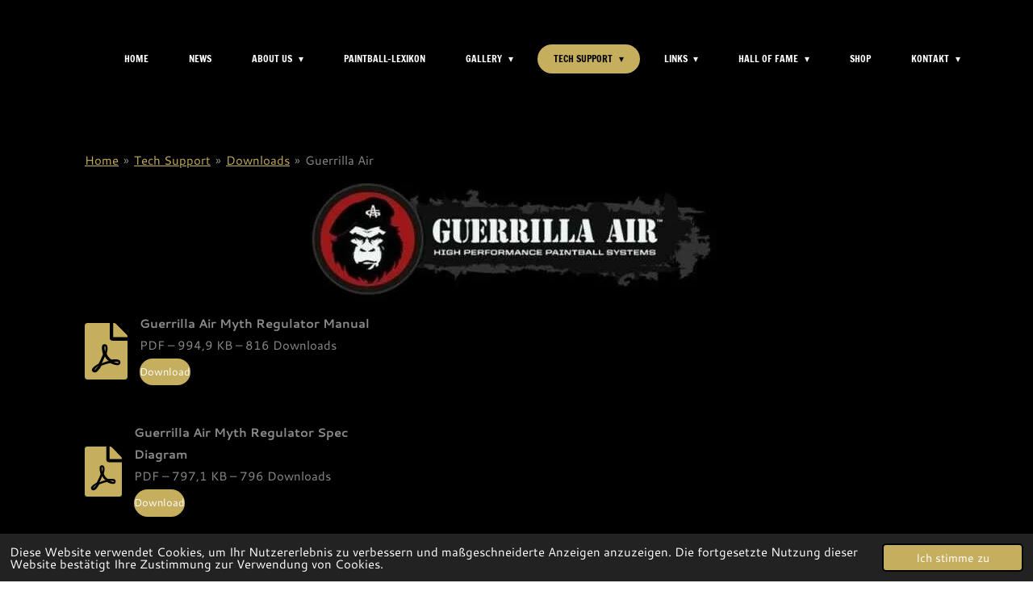

--- FILE ---
content_type: text/html; charset=UTF-8
request_url: https://www.oldirondivision.de/tech-support/downloads/guerrilla-air
body_size: 18290
content:
<!DOCTYPE html>
<html lang="de">
    <head>
        <meta http-equiv="Content-Type" content="text/html; charset=utf-8">
        <meta name="viewport" content="width=device-width, initial-scale=1.0, maximum-scale=5.0">
        <meta http-equiv="X-UA-Compatible" content="IE=edge">
        <link rel="canonical" href="https://www.oldirondivision.de/tech-support/downloads/guerrilla-air">
        <link rel="sitemap" type="application/xml" href="https://www.oldirondivision.de/sitemap.xml">
        <meta property="og:title" content="Guerrilla Air / Downloads / Tech Support | Old Iron Division">
        <meta property="og:url" content="https://www.oldirondivision.de/tech-support/downloads/guerrilla-air">
        <base href="https://www.oldirondivision.de/">
        <meta name="description" property="og:description" content="">
                <script nonce="11e15a8107f2588b06a5c1c319672a88">
            
            window.JOUWWEB = window.JOUWWEB || {};
            window.JOUWWEB.application = window.JOUWWEB.application || {};
            window.JOUWWEB.application = {"backends":[{"domain":"jouwweb.nl","freeDomain":"jouwweb.site"},{"domain":"webador.com","freeDomain":"webadorsite.com"},{"domain":"webador.de","freeDomain":"webadorsite.com"},{"domain":"webador.fr","freeDomain":"webadorsite.com"},{"domain":"webador.es","freeDomain":"webadorsite.com"},{"domain":"webador.it","freeDomain":"webadorsite.com"},{"domain":"jouwweb.be","freeDomain":"jouwweb.site"},{"domain":"webador.ie","freeDomain":"webadorsite.com"},{"domain":"webador.co.uk","freeDomain":"webadorsite.com"},{"domain":"webador.at","freeDomain":"webadorsite.com"},{"domain":"webador.be","freeDomain":"webadorsite.com"},{"domain":"webador.ch","freeDomain":"webadorsite.com"},{"domain":"webador.ch","freeDomain":"webadorsite.com"},{"domain":"webador.mx","freeDomain":"webadorsite.com"},{"domain":"webador.com","freeDomain":"webadorsite.com"},{"domain":"webador.dk","freeDomain":"webadorsite.com"},{"domain":"webador.se","freeDomain":"webadorsite.com"},{"domain":"webador.no","freeDomain":"webadorsite.com"},{"domain":"webador.fi","freeDomain":"webadorsite.com"},{"domain":"webador.ca","freeDomain":"webadorsite.com"},{"domain":"webador.ca","freeDomain":"webadorsite.com"},{"domain":"webador.pl","freeDomain":"webadorsite.com"},{"domain":"webador.com.au","freeDomain":"webadorsite.com"},{"domain":"webador.nz","freeDomain":"webadorsite.com"}],"editorLocale":"de-DE","editorTimezone":"Europe\/Berlin","editorLanguage":"de","analytics4TrackingId":"G-E6PZPGE4QM","analyticsDimensions":[],"backendDomain":"www.webador.de","backendShortDomain":"webador.de","backendKey":"webador-de","freeWebsiteDomain":"webadorsite.com","noSsl":false,"build":{"reference":"bdb0db9"},"linkHostnames":["www.jouwweb.nl","www.webador.com","www.webador.de","www.webador.fr","www.webador.es","www.webador.it","www.jouwweb.be","www.webador.ie","www.webador.co.uk","www.webador.at","www.webador.be","www.webador.ch","fr.webador.ch","www.webador.mx","es.webador.com","www.webador.dk","www.webador.se","www.webador.no","www.webador.fi","www.webador.ca","fr.webador.ca","www.webador.pl","www.webador.com.au","www.webador.nz"],"assetsUrl":"https:\/\/assets.jwwb.nl","loginUrl":"https:\/\/www.webador.de\/anmelden","publishUrl":"https:\/\/www.webador.de\/v2\/website\/1692600\/publish-proxy","adminUserOrIp":false,"pricing":{"plans":{"lite":{"amount":"700","currency":"EUR"},"pro":{"amount":"1200","currency":"EUR"},"business":{"amount":"2400","currency":"EUR"}},"yearlyDiscount":{"price":{"amount":"0","currency":"EUR"},"ratio":0,"percent":"0\u00a0%","discountPrice":{"amount":"0","currency":"EUR"},"termPricePerMonth":{"amount":"0","currency":"EUR"},"termPricePerYear":{"amount":"0","currency":"EUR"}}},"hcUrl":{"add-product-variants":"https:\/\/help.webador.com\/hc\/de\/articles\/29426751649809","basic-vs-advanced-shipping":"https:\/\/help.webador.com\/hc\/de\/articles\/29426731685777","html-in-head":"https:\/\/help.webador.com\/hc\/de\/articles\/29426689990033","link-domain-name":"https:\/\/help.webador.com\/hc\/de\/articles\/29426688803345","optimize-for-mobile":"https:\/\/help.webador.com\/hc\/de\/articles\/29426707033617","seo":"https:\/\/help.webador.com\/hc\/de\/categories\/29387178511377","transfer-domain-name":"https:\/\/help.webador.com\/hc\/de\/articles\/29426715688209","website-not-secure":"https:\/\/help.webador.com\/hc\/de\/articles\/29426706659729"}};
            window.JOUWWEB.brand = {"type":"webador","name":"Webador","domain":"Webador.de","supportEmail":"support@webador.de"};
                    
                window.JOUWWEB = window.JOUWWEB || {};
                window.JOUWWEB.websiteRendering = {"locale":"de-DE","timezone":"Europe\/Berlin","routes":{"api\/upload\/product-field":"\/_api\/upload\/product-field","checkout\/cart":"\/cart","payment":"\/complete-order\/:publicOrderId","payment\/forward":"\/complete-order\/:publicOrderId\/forward","public-order":"\/order\/:publicOrderId","checkout\/authorize":"\/cart\/authorize\/:gateway","wishlist":"\/wishlist"}};
                                                    window.JOUWWEB.website = {"id":1692600,"locale":"de-DE","enabled":true,"title":"Old Iron Division","hasTitle":true,"roleOfLoggedInUser":null,"ownerLocale":"de-DE","plan":"pro","freeWebsiteDomain":"webadorsite.com","backendKey":"webador-de","currency":"EUR","defaultLocale":"de-DE","url":"https:\/\/www.oldirondivision.de\/","homepageSegmentId":6344201,"category":"website","isOffline":false,"isPublished":true,"locales":["de-DE"],"allowed":{"ads":false,"credits":true,"externalLinks":true,"slideshow":true,"customDefaultSlideshow":true,"hostedAlbums":true,"moderators":true,"mailboxQuota":1,"statisticsVisitors":true,"statisticsDetailed":true,"statisticsMonths":1,"favicon":true,"password":true,"freeDomains":0,"freeMailAccounts":1,"canUseLanguages":false,"fileUpload":true,"legacyFontSize":false,"webshop":true,"products":10,"imageText":false,"search":true,"audioUpload":true,"videoUpload":0,"allowDangerousForms":false,"allowHtmlCode":true,"mobileBar":true,"sidebar":false,"poll":false,"allowCustomForms":true,"allowBusinessListing":true,"allowCustomAnalytics":true,"allowAccountingLink":true,"digitalProducts":false,"sitemapElement":false},"mobileBar":{"enabled":true,"theme":"dark","email":{"active":true,"value":"oldirondivision@gmail.com"},"location":{"active":false},"phone":{"active":false},"whatsapp":{"active":false},"social":{"active":true,"network":"facebook","value":"undefined"}},"webshop":{"enabled":false,"currency":"EUR","taxEnabled":false,"taxInclusive":true,"vatDisclaimerVisible":false,"orderNotice":"<p>Bitte im letzten Schritt im Feld \u201eAnmerkungen\u201c alle spezifischen Anforderungen angeben.<\/p>","orderConfirmation":null,"freeShipping":false,"freeShippingAmount":"0.00","shippingDisclaimerVisible":false,"pickupAllowed":false,"couponAllowed":false,"detailsPageAvailable":true,"socialMediaVisible":true,"termsPage":null,"termsPageUrl":null,"extraTerms":null,"pricingVisible":true,"orderButtonVisible":true,"shippingAdvanced":false,"shippingAdvancedBackEnd":false,"soldOutVisible":true,"backInStockNotificationEnabled":false,"canAddProducts":true,"nextOrderNumber":1,"allowedServicePoints":[],"sendcloudConfigured":false,"sendcloudFallbackPublicKey":"a3d50033a59b4a598f1d7ce7e72aafdf","taxExemptionAllowed":true,"invoiceComment":null,"emptyCartVisible":true,"minimumOrderPrice":null,"productNumbersEnabled":false,"wishlistEnabled":true,"hideTaxOnCart":false},"isTreatedAsWebshop":false};                            window.JOUWWEB.cart = {"products":[],"coupon":null,"shippingCountryCode":null,"shippingChoice":null,"breakdown":[]};                            window.JOUWWEB.scripts = [];                        window.parent.JOUWWEB.colorPalette = window.JOUWWEB.colorPalette;
        </script>
                <title>Guerrilla Air / Downloads / Tech Support | Old Iron Division</title>
                                            <link href="https://primary.jwwb.nl/public/q/v/z/temp-auovstnpfmgqhxtktqcq/touch-icon-iphone.png?bust=1610500871" rel="apple-touch-icon" sizes="60x60">                                                <link href="https://primary.jwwb.nl/public/q/v/z/temp-auovstnpfmgqhxtktqcq/touch-icon-ipad.png?bust=1610500871" rel="apple-touch-icon" sizes="76x76">                                                <link href="https://primary.jwwb.nl/public/q/v/z/temp-auovstnpfmgqhxtktqcq/touch-icon-iphone-retina.png?bust=1610500871" rel="apple-touch-icon" sizes="120x120">                                                <link href="https://primary.jwwb.nl/public/q/v/z/temp-auovstnpfmgqhxtktqcq/touch-icon-ipad-retina.png?bust=1610500871" rel="apple-touch-icon" sizes="152x152">                                                <link href="https://primary.jwwb.nl/public/q/v/z/temp-auovstnpfmgqhxtktqcq/favicon.png?bust=1610500871" rel="shortcut icon">                                                <link href="https://primary.jwwb.nl/public/q/v/z/temp-auovstnpfmgqhxtktqcq/favicon.png?bust=1610500871" rel="icon">                                        <meta property="og:image" content="https&#x3A;&#x2F;&#x2F;primary.jwwb.nl&#x2F;public&#x2F;q&#x2F;v&#x2F;z&#x2F;temp-auovstnpfmgqhxtktqcq&#x2F;nhvrxx&#x2F;guerrilla-air-1.jpg">
                                    <meta name="twitter:card" content="summary_large_image">
                        <meta property="twitter:image" content="https&#x3A;&#x2F;&#x2F;primary.jwwb.nl&#x2F;public&#x2F;q&#x2F;v&#x2F;z&#x2F;temp-auovstnpfmgqhxtktqcq&#x2F;nhvrxx&#x2F;guerrilla-air-1.jpg">
                                                    <script src="https://plausible.io/js/script.manual.js" nonce="11e15a8107f2588b06a5c1c319672a88" data-turbo-track="reload" defer data-domain="jouwweb.nl"></script>
<link rel="stylesheet" type="text/css" href="https://gfonts.jwwb.nl/css?display=fallback&amp;family=Cantarell%3A400%2C700%2C400italic%2C700italic%7CFrancois+One%3A400%2C700%2C400italic%2C700italic" nonce="11e15a8107f2588b06a5c1c319672a88" data-turbo-track="dynamic">
<script src="https://assets.jwwb.nl/assets/build/website-rendering/de-DE.js?bust=bebfc15ff0c7ef191570" nonce="11e15a8107f2588b06a5c1c319672a88" data-turbo-track="reload" defer></script>
<script src="https://assets.jwwb.nl/assets/website-rendering/runtime.cee983c75391f900fb05.js?bust=4ce5de21b577bc4120dd" nonce="11e15a8107f2588b06a5c1c319672a88" data-turbo-track="reload" defer></script>
<script src="https://assets.jwwb.nl/assets/website-rendering/812.881ee67943804724d5af.js?bust=78ab7ad7d6392c42d317" nonce="11e15a8107f2588b06a5c1c319672a88" data-turbo-track="reload" defer></script>
<script src="https://assets.jwwb.nl/assets/website-rendering/main.5cc2a9179e0462270809.js?bust=47fa63093185ee0400ae" nonce="11e15a8107f2588b06a5c1c319672a88" data-turbo-track="reload" defer></script>
<link rel="preload" href="https://assets.jwwb.nl/assets/website-rendering/styles.c611799110a447e67981.css?bust=226f06dc4f39cd5a64cc" as="style">
<link rel="preload" href="https://assets.jwwb.nl/assets/website-rendering/fonts/icons-website-rendering/font/website-rendering.woff2?bust=bd2797014f9452dadc8e" as="font" crossorigin>
<link rel="preconnect" href="https://gfonts.jwwb.nl">
<link rel="stylesheet" type="text/css" href="https://assets.jwwb.nl/assets/website-rendering/styles.c611799110a447e67981.css?bust=226f06dc4f39cd5a64cc" nonce="11e15a8107f2588b06a5c1c319672a88" data-turbo-track="dynamic">
<link rel="preconnect" href="https://assets.jwwb.nl">
<link rel="stylesheet" type="text/css" href="https://primary.jwwb.nl/public/q/v/z/temp-auovstnpfmgqhxtktqcq/style.css?bust=1768825807" nonce="11e15a8107f2588b06a5c1c319672a88" data-turbo-track="dynamic">    </head>
    <body
        id="top"
        class="jw-is-no-slideshow jw-header-is-image jw-is-segment-page jw-is-frontend jw-is-no-sidebar jw-is-no-messagebar jw-is-no-touch-device jw-is-no-mobile"
                                    data-jouwweb-page="6719914"
                                                data-jouwweb-segment-id="6719914"
                                                data-jouwweb-segment-type="page"
                                                data-template-threshold="960"
                                                data-template-name="concert-banner&#x7C;fjord-banner"
                            itemscope
        itemtype="https://schema.org/WebPage"
    >
                                    <meta itemprop="url" content="https://www.oldirondivision.de/tech-support/downloads/guerrilla-air">
        <a href="#main-content" class="jw-skip-link">
            Zum Hauptinhalt springen        </a>
        <div class="jw-background"></div>
        <div class="jw-body">
            <div class="jw-mobile-menu jw-mobile-is-logo js-mobile-menu">
            <span class="jw-mobile-menu__button jw-mobile-menu__button--dummy"></span>        <div class="jw-mobile-header jw-mobile-header--image">
        <a            class="jw-mobile-header-content"
                            href="/"
                        >
                            <img class="jw-mobile-logo jw-mobile-logo--square" src="https://primary.jwwb.nl/public/q/v/z/temp-auovstnpfmgqhxtktqcq/xhip7t/screenshot2023-07-01010556.png?enable-io=true&amp;enable=upscale&amp;height=70" srcset="https://primary.jwwb.nl/public/q/v/z/temp-auovstnpfmgqhxtktqcq/xhip7t/screenshot2023-07-01010556.png?enable-io=true&amp;enable=upscale&amp;height=70 1x, https://primary.jwwb.nl/public/q/v/z/temp-auovstnpfmgqhxtktqcq/xhip7t/screenshot2023-07-01010556.png?enable-io=true&amp;enable=upscale&amp;height=140&amp;quality=70 2x" alt="Old Iron Division" title="Old Iron Division">                                </a>
    </div>

    
            <button
            type="button"
            class="jw-mobile-menu__button jw-mobile-toggle"
            aria-label="Menü anzeigen"
        >
            <span class="jw-icon-burger"></span>
        </button>
    </div>
            <header class="header-wrap js-topbar-content-container js-fixed-header-container">
        <div class="header-wrap__inner">
        <div class="header">
            <div class="jw-header-logo">
            <div
    id="jw-header-image-container"
    class="jw-header jw-header-image jw-header-image-toggle"
    style="flex-basis: 32px; max-width: 32px; flex-shrink: 1;"
>
            <a href="/">
        <img id="jw-header-image" data-image-id="87741798" srcset="https://primary.jwwb.nl/public/q/v/z/temp-auovstnpfmgqhxtktqcq/xhip7t/screenshot2023-07-01010556.png?enable-io=true&amp;width=32 32w, https://primary.jwwb.nl/public/q/v/z/temp-auovstnpfmgqhxtktqcq/xhip7t/screenshot2023-07-01010556.png?enable-io=true&amp;width=64 64w" class="jw-header-image" title="Old Iron Division" style="" sizes="32px" width="32" height="30" intrinsicsize="32.00 x 30.00" alt="Old Iron Division">                </a>
    </div>
        <div
    class="jw-header jw-header-title-container jw-header-text jw-header-text-toggle"
    data-stylable="true"
>
    <a        id="jw-header-title"
        class="jw-header-title"
                    href="/"
            >
        <span style="font-size: 70%; color: #c4a127;">Oldschool Paintball Community</span>    </a>
</div>
</div>
        </div>
        <nav class="menu jw-menu-copy">
            <ul
    id="jw-menu"
    class="jw-menu jw-menu-horizontal"
            >
            <li
    class="jw-menu-item"
>
        <a        class="jw-menu-link"
        href="/"                                            data-page-link-id="6344201"
                            >
                <span class="">
            Home        </span>
            </a>
                </li>
            <li
    class="jw-menu-item"
>
        <a        class="jw-menu-link"
        href="/news"                                            data-page-link-id="6352676"
                            >
                <span class="">
            News        </span>
            </a>
                </li>
            <li
    class="jw-menu-item jw-menu-has-submenu"
>
        <a        class="jw-menu-link"
        href="/about-us-1"                                            data-page-link-id="6786177"
                            >
                <span class="">
            About US        </span>
                    <span class="jw-arrow jw-arrow-toplevel"></span>
            </a>
                    <ul
            class="jw-submenu"
                    >
                            <li
    class="jw-menu-item"
>
        <a        class="jw-menu-link"
        href="/about-us-1/old-iron-division"                                            data-page-link-id="6352668"
                            >
                <span class="">
            Old Iron Division ?        </span>
            </a>
                </li>
                            <li
    class="jw-menu-item"
>
        <a        class="jw-menu-link"
        href="/about-us-1/was-ist-paintball"                                            data-page-link-id="6786093"
                            >
                <span class="">
            Was ist Paintball ?        </span>
            </a>
                </li>
                            <li
    class="jw-menu-item"
>
        <a        class="jw-menu-link"
        href="/about-us-1/die-geschichte-des-sportes"                                            data-page-link-id="6809935"
                            >
                <span class="">
            Die Geschichte des Sportes        </span>
            </a>
                </li>
                    </ul>
        </li>
            <li
    class="jw-menu-item"
>
        <a        class="jw-menu-link"
        href="/paintball-lexikon"                                            data-page-link-id="14359900"
                            >
                <span class="">
            Paintball-Lexikon        </span>
            </a>
                </li>
            <li
    class="jw-menu-item jw-menu-has-submenu"
>
        <a        class="jw-menu-link"
        href="/gallery"                                            data-page-link-id="6356470"
                            >
                <span class="">
            Gallery        </span>
                    <span class="jw-arrow jw-arrow-toplevel"></span>
            </a>
                    <ul
            class="jw-submenu"
                    >
                            <li
    class="jw-menu-item"
>
        <a        class="jw-menu-link"
        href="/gallery/paintball-kataloge"                                            data-page-link-id="6420532"
                            >
                <span class="">
            Paintball Kataloge        </span>
            </a>
                </li>
                            <li
    class="jw-menu-item"
>
        <a        class="jw-menu-link"
        href="/gallery/paintball-zeitschriften"                                            data-page-link-id="6714213"
                            >
                <span class="">
            Paintball Zeitschriften        </span>
            </a>
                </li>
                            <li
    class="jw-menu-item"
>
        <a        class="jw-menu-link"
        href="/gallery/paintball-literatur"                                            data-page-link-id="6518993"
                            >
                <span class="">
            Paintball Literatur        </span>
            </a>
                </li>
                            <li
    class="jw-menu-item"
>
        <a        class="jw-menu-link"
        href="/gallery/paintball-filme"                                            data-page-link-id="6565117"
                            >
                <span class="">
            Paintball Filme        </span>
            </a>
                </li>
                            <li
    class="jw-menu-item"
>
        <a        class="jw-menu-link"
        href="/gallery/paintball-art-wallpapers-pinups"                                            data-page-link-id="6457789"
                            >
                <span class="">
            Paintball Art / Wallpapers / Pinups        </span>
            </a>
                </li>
                            <li
    class="jw-menu-item"
>
        <a        class="jw-menu-link"
        href="/gallery/paintball-videos"                                            data-page-link-id="6356848"
                            >
                <span class="">
            Paintball Videos        </span>
            </a>
                </li>
                            <li
    class="jw-menu-item"
>
        <a        class="jw-menu-link"
        href="/gallery/oid-gallery"                                            data-page-link-id="6362744"
                            >
                <span class="">
            OID Gallery        </span>
            </a>
                </li>
                            <li
    class="jw-menu-item"
>
        <a        class="jw-menu-link"
        href="/gallery/oid-jersey-gallery"                                            data-page-link-id="6453950"
                            >
                <span class="">
            OID Jersey Gallery        </span>
            </a>
                </li>
                            <li
    class="jw-menu-item"
>
        <a        class="jw-menu-link"
        href="/gallery/oid-patches"                                            data-page-link-id="6658800"
                            >
                <span class="">
            OID Patches        </span>
            </a>
                </li>
                    </ul>
        </li>
            <li
    class="jw-menu-item jw-menu-has-submenu jw-menu-is-active"
>
        <a        class="jw-menu-link js-active-menu-item"
        href="/tech-support"                                            data-page-link-id="6451050"
                            >
                <span class="">
            Tech Support        </span>
                    <span class="jw-arrow jw-arrow-toplevel"></span>
            </a>
                    <ul
            class="jw-submenu"
                    >
                            <li
    class="jw-menu-item"
>
        <a        class="jw-menu-link"
        href="/tech-support/techniker"                                            data-page-link-id="6369168"
                            >
                <span class="">
            Techniker        </span>
            </a>
                </li>
                            <li
    class="jw-menu-item jw-menu-has-submenu jw-menu-is-active"
>
        <a        class="jw-menu-link js-active-menu-item"
        href="/tech-support/downloads"                                            data-page-link-id="6376468"
                            >
                <span class="">
            Downloads        </span>
                    <span class="jw-arrow"></span>
            </a>
                    <ul
            class="jw-submenu"
                    >
                            <li
    class="jw-menu-item"
>
        <a        class="jw-menu-link"
        href="/tech-support/downloads/agd"                                            data-page-link-id="6407469"
                            >
                <span class="">
            AGD        </span>
            </a>
                </li>
                            <li
    class="jw-menu-item"
>
        <a        class="jw-menu-link"
        href="/tech-support/downloads/airstar"                                            data-page-link-id="6719673"
                            >
                <span class="">
            AirStar        </span>
            </a>
                </li>
                            <li
    class="jw-menu-item"
>
        <a        class="jw-menu-link"
        href="/tech-support/downloads/air-power"                                            data-page-link-id="6727620"
                            >
                <span class="">
            Air Power        </span>
            </a>
                </li>
                            <li
    class="jw-menu-item"
>
        <a        class="jw-menu-link"
        href="/tech-support/downloads/airamerica"                                            data-page-link-id="6727463"
                            >
                <span class="">
            AirAmerica        </span>
            </a>
                </li>
                            <li
    class="jw-menu-item"
>
        <a        class="jw-menu-link"
        href="/tech-support/downloads/arrow-precision"                                            data-page-link-id="6667439"
                            >
                <span class="">
            Arrow Precision        </span>
            </a>
                </li>
                            <li
    class="jw-menu-item"
>
        <a        class="jw-menu-link"
        href="/tech-support/downloads/aci-paintball"                                            data-page-link-id="6457608"
                            >
                <span class="">
            ACI-Paintball        </span>
            </a>
                </li>
                            <li
    class="jw-menu-item"
>
        <a        class="jw-menu-link"
        href="/tech-support/downloads/aka"                                            data-page-link-id="6420150"
                            >
                <span class="">
            AKA        </span>
            </a>
                </li>
                            <li
    class="jw-menu-item"
>
        <a        class="jw-menu-link"
        href="/tech-support/downloads/ariakon"                                            data-page-link-id="6727371"
                            >
                <span class="">
            Ariakon        </span>
            </a>
                </li>
                            <li
    class="jw-menu-item"
>
        <a        class="jw-menu-link"
        href="/tech-support/downloads/adrenaline"                                            data-page-link-id="8473181"
                            >
                <span class="">
            ADRENALINE        </span>
            </a>
                </li>
                            <li
    class="jw-menu-item"
>
        <a        class="jw-menu-link"
        href="/tech-support/downloads/armotech"                                            data-page-link-id="6535889"
                            >
                <span class="">
            Armotech        </span>
            </a>
                </li>
                            <li
    class="jw-menu-item"
>
        <a        class="jw-menu-link"
        href="/tech-support/downloads/ape"                                            data-page-link-id="6583173"
                            >
                <span class="">
            APE        </span>
            </a>
                </li>
                            <li
    class="jw-menu-item"
>
        <a        class="jw-menu-link"
        href="/tech-support/downloads/alien-paintball"                                            data-page-link-id="6719727"
                            >
                <span class="">
            Alien Paintball        </span>
            </a>
                </li>
                            <li
    class="jw-menu-item"
>
        <a        class="jw-menu-link"
        href="/tech-support/downloads/azodin"                                            data-page-link-id="6747767"
                            >
                <span class="">
            Azodin        </span>
            </a>
                </li>
                            <li
    class="jw-menu-item"
>
        <a        class="jw-menu-link"
        href="/tech-support/downloads/atci"                                            data-page-link-id="14485922"
                            >
                <span class="">
            ATCI        </span>
            </a>
                </li>
                            <li
    class="jw-menu-item"
>
        <a        class="jw-menu-link"
        href="/tech-support/downloads/brass-eagle"                                            data-page-link-id="6450965"
                            >
                <span class="">
            Brass Eagle        </span>
            </a>
                </li>
                            <li
    class="jw-menu-item"
>
        <a        class="jw-menu-link"
        href="/tech-support/downloads/bob-long"                                            data-page-link-id="6518473"
                            >
                <span class="">
            Bob Long        </span>
            </a>
                </li>
                            <li
    class="jw-menu-item"
>
        <a        class="jw-menu-link"
        href="/tech-support/downloads/bt-battle-tested"                                            data-page-link-id="6457614"
                            >
                <span class="">
            BT Battle Tested        </span>
            </a>
                </li>
                            <li
    class="jw-menu-item"
>
        <a        class="jw-menu-link"
        href="/tech-support/downloads/belsales-performance"                                            data-page-link-id="14872080"
                            >
                <span class="">
            BELSALES PERFORMANCE        </span>
            </a>
                </li>
                            <li
    class="jw-menu-item"
>
        <a        class="jw-menu-link"
        href="/tech-support/downloads/custom-products"                                            data-page-link-id="6612927"
                            >
                <span class="">
            Custom Products        </span>
            </a>
                </li>
                            <li
    class="jw-menu-item"
>
        <a        class="jw-menu-link"
        href="/tech-support/downloads/carbon-paintball"                                            data-page-link-id="14525242"
                            >
                <span class="">
            CARBON Paintball        </span>
            </a>
                </li>
                            <li
    class="jw-menu-item"
>
        <a        class="jw-menu-link"
        href="/tech-support/downloads/cci"                                            data-page-link-id="6419909"
                            >
                <span class="">
            CCI        </span>
            </a>
                </li>
                            <li
    class="jw-menu-item"
>
        <a        class="jw-menu-link"
        href="/tech-support/downloads/crosman"                                            data-page-link-id="6685204"
                            >
                <span class="">
            Crosman        </span>
            </a>
                </li>
                            <li
    class="jw-menu-item"
>
        <a        class="jw-menu-link"
        href="/tech-support/downloads/ccm"                                            data-page-link-id="6420214"
                            >
                <span class="">
            CCM        </span>
            </a>
                </li>
                            <li
    class="jw-menu-item"
>
        <a        class="jw-menu-link"
        href="/tech-support/downloads/carmatech-engineering"                                            data-page-link-id="26113578"
                            >
                <span class="">
            CARMATECH ENGINEERING        </span>
            </a>
                </li>
                            <li
    class="jw-menu-item"
>
        <a        class="jw-menu-link"
        href="/tech-support/downloads/centerflag-paintball-products"                                            data-page-link-id="6714634"
                            >
                <span class="">
            Centerflag Paintball Products        </span>
            </a>
                </li>
                            <li
    class="jw-menu-item"
>
        <a        class="jw-menu-link"
        href="/tech-support/downloads/dlx"                                            data-page-link-id="6450797"
                            >
                <span class="">
            DLX        </span>
            </a>
                </li>
                            <li
    class="jw-menu-item jw-menu-has-submenu"
>
        <a        class="jw-menu-link"
        href="/tech-support/downloads/dye-paintball"                                            data-page-link-id="6784426"
                            >
                <span class="">
            DYE Paintball        </span>
                    <span class="jw-arrow"></span>
            </a>
                    <ul
            class="jw-submenu"
                    >
                            <li
    class="jw-menu-item"
>
        <a        class="jw-menu-link"
        href="/tech-support/downloads/dye-paintball/dye-matrix"                                            data-page-link-id="6784451"
                            >
                <span class="">
            DYE MATRIX        </span>
            </a>
                </li>
                            <li
    class="jw-menu-item"
>
        <a        class="jw-menu-link"
        href="/tech-support/downloads/dye-paintball/dye-dm-series"                                            data-page-link-id="6784428"
                            >
                <span class="">
            DYE DM Series        </span>
            </a>
                </li>
                            <li
    class="jw-menu-item"
>
        <a        class="jw-menu-link"
        href="/tech-support/downloads/dye-paintball/dye-m-series"                                            data-page-link-id="6784456"
                            >
                <span class="">
            DYE M Series        </span>
            </a>
                </li>
                            <li
    class="jw-menu-item"
>
        <a        class="jw-menu-link"
        href="/tech-support/downloads/dye-paintball/dye-nt-series"                                            data-page-link-id="6784467"
                            >
                <span class="">
            DYE NT Series        </span>
            </a>
                </li>
                            <li
    class="jw-menu-item"
>
        <a        class="jw-menu-link"
        href="/tech-support/downloads/dye-paintball/dye-dsr"                                            data-page-link-id="6784445"
                            >
                <span class="">
            DYE DSR        </span>
            </a>
                </li>
                            <li
    class="jw-menu-item"
>
        <a        class="jw-menu-link"
        href="/tech-support/downloads/dye-paintball/dye-dam"                                            data-page-link-id="6784479"
                            >
                <span class="">
            Dye Dam        </span>
            </a>
                </li>
                            <li
    class="jw-menu-item"
>
        <a        class="jw-menu-link"
        href="/tech-support/downloads/dye-paintball/dye-loader"                                            data-page-link-id="6784480"
                            >
                <span class="">
            Dye Loader        </span>
            </a>
                </li>
                            <li
    class="jw-menu-item"
>
        <a        class="jw-menu-link"
        href="/tech-support/downloads/dye-paintball/dye-masken"                                            data-page-link-id="6784482"
                            >
                <span class="">
            Dye Masken        </span>
            </a>
                </li>
                    </ul>
        </li>
                            <li
    class="jw-menu-item"
>
        <a        class="jw-menu-link"
        href="/tech-support/downloads/dangerous-power"                                            data-page-link-id="6457641"
                            >
                <span class="">
            Dangerous Power        </span>
            </a>
                </li>
                            <li
    class="jw-menu-item"
>
        <a        class="jw-menu-link"
        href="/tech-support/downloads/daystate"                                            data-page-link-id="8804057"
                            >
                <span class="">
            Daystate        </span>
            </a>
                </li>
                            <li
    class="jw-menu-item"
>
        <a        class="jw-menu-link"
        href="/tech-support/downloads/diabolo"                                            data-page-link-id="6457664"
                            >
                <span class="">
            Diabolo        </span>
            </a>
                </li>
                            <li
    class="jw-menu-item"
>
        <a        class="jw-menu-link"
        href="/tech-support/downloads/draxxus"                                            data-page-link-id="6720133"
                            >
                <span class="">
            DraXXus        </span>
            </a>
                </li>
                            <li
    class="jw-menu-item"
>
        <a        class="jw-menu-link"
        href="/tech-support/downloads/dragun-paintball"                                            data-page-link-id="6719769"
                            >
                <span class="">
            Dragun Paintball        </span>
            </a>
                </li>
                            <li
    class="jw-menu-item"
>
        <a        class="jw-menu-link"
        href="/tech-support/downloads/empire"                                            data-page-link-id="6518306"
                            >
                <span class="">
            EMPIRE        </span>
            </a>
                </li>
                            <li
    class="jw-menu-item"
>
        <a        class="jw-menu-link"
        href="/tech-support/downloads/evil"                                            data-page-link-id="6748307"
                            >
                <span class="">
            EVIL        </span>
            </a>
                </li>
                            <li
    class="jw-menu-item"
>
        <a        class="jw-menu-link"
        href="/tech-support/downloads/extreme-rage"                                            data-page-link-id="6457683"
                            >
                <span class="">
            Extreme Rage        </span>
            </a>
                </li>
                            <li
    class="jw-menu-item"
>
        <a        class="jw-menu-link"
        href="/tech-support/downloads/first-endavour-paintball"                                            data-page-link-id="6719826"
                            >
                <span class="">
            First Endavour Paintball        </span>
            </a>
                </li>
                            <li
    class="jw-menu-item"
>
        <a        class="jw-menu-link"
        href="/tech-support/downloads/folda"                                            data-page-link-id="6725080"
                            >
                <span class="">
            Folda        </span>
            </a>
                </li>
                            <li
    class="jw-menu-item"
>
        <a        class="jw-menu-link"
        href="/tech-support/downloads/firststrike"                                            data-page-link-id="6748275"
                            >
                <span class="">
            FirstStrike        </span>
            </a>
                </li>
                            <li
    class="jw-menu-item"
>
        <a        class="jw-menu-link"
        href="/tech-support/downloads/gog-paintball"                                            data-page-link-id="6719580"
                            >
                <span class="">
            GOG Paintball        </span>
            </a>
                </li>
                            <li
    class="jw-menu-item"
>
        <a        class="jw-menu-link"
        href="/tech-support/downloads/g-i-sportz"                                            data-page-link-id="6719638"
                            >
                <span class="">
            G.I. Sportz        </span>
            </a>
                </li>
                            <li
    class="jw-menu-item"
>
        <a        class="jw-menu-link"
        href="/tech-support/downloads/gi-milsim"                                            data-page-link-id="6719880"
                            >
                <span class="">
            GI Milsim        </span>
            </a>
                </li>
                            <li
    class="jw-menu-item jw-menu-is-active"
>
        <a        class="jw-menu-link js-active-menu-item"
        href="/tech-support/downloads/guerrilla-air"                                            data-page-link-id="6719914"
                            >
                <span class="">
            Guerrilla Air        </span>
            </a>
                </li>
                            <li
    class="jw-menu-item"
>
        <a        class="jw-menu-link"
        href="/tech-support/downloads/hard-style-paintball"                                            data-page-link-id="14414789"
                            >
                <span class="">
            Hard Style Paintball        </span>
            </a>
                </li>
                            <li
    class="jw-menu-item"
>
        <a        class="jw-menu-link"
        href="/tech-support/downloads/honorcore-maxtact"                                            data-page-link-id="6734357"
                            >
                <span class="">
            Honorcore / Maxtact        </span>
            </a>
                </li>
                            <li
    class="jw-menu-item"
>
        <a        class="jw-menu-link"
        href="/tech-support/downloads/hater"                                            data-page-link-id="6748312"
                            >
                <span class="">
            Hater        </span>
            </a>
                </li>
                            <li
    class="jw-menu-item"
>
        <a        class="jw-menu-link"
        href="/tech-support/downloads/indian-creek-design"                                            data-page-link-id="6419999"
                            >
                <span class="">
            Indian Creek Design        </span>
            </a>
                </li>
                            <li
    class="jw-menu-item"
>
        <a        class="jw-menu-link"
        href="/tech-support/downloads/infinity"                                            data-page-link-id="6739499"
                            >
                <span class="">
            Infinity        </span>
            </a>
                </li>
                            <li
    class="jw-menu-item"
>
        <a        class="jw-menu-link"
        href="/tech-support/downloads/invert"                                            data-page-link-id="6434407"
                            >
                <span class="">
            Invert        </span>
            </a>
                </li>
                            <li
    class="jw-menu-item"
>
        <a        class="jw-menu-link"
        href="/tech-support/downloads/inspire"                                            data-page-link-id="6685248"
                            >
                <span class="">
            Inspire        </span>
            </a>
                </li>
                            <li
    class="jw-menu-item"
>
        <a        class="jw-menu-link"
        href="/tech-support/downloads/inception-designs"                                            data-page-link-id="6685327"
                            >
                <span class="">
            Inception Designs        </span>
            </a>
                </li>
                            <li
    class="jw-menu-item"
>
        <a        class="jw-menu-link"
        href="/tech-support/downloads/jt"                                            data-page-link-id="6451039"
                            >
                <span class="">
            JT        </span>
            </a>
                </li>
                            <li
    class="jw-menu-item"
>
        <a        class="jw-menu-link"
        href="/tech-support/downloads/kapp-kick-ass-paintball-products"                                            data-page-link-id="14872026"
                            >
                <span class="">
            KAPP KICK ASS PAINTBALL PRODUCTS        </span>
            </a>
                </li>
                            <li
    class="jw-menu-item"
>
        <a        class="jw-menu-link"
        href="/tech-support/downloads/lapco-los-angeles-paintball-company"                                            data-page-link-id="14872312"
                            >
                <span class="">
            LAPCO Los Angeles Paintball Company        </span>
            </a>
                </li>
                            <li
    class="jw-menu-item"
>
        <a        class="jw-menu-link"
        href="/tech-support/downloads/macdev"                                            data-page-link-id="6457738"
                            >
                <span class="">
            MacDev        </span>
            </a>
                </li>
                            <li
    class="jw-menu-item"
>
        <a        class="jw-menu-link"
        href="/tech-support/downloads/marksmann"                                            data-page-link-id="6714159"
                            >
                <span class="">
            Marksmann        </span>
            </a>
                </li>
                            <li
    class="jw-menu-item"
>
        <a        class="jw-menu-link"
        href="/tech-support/downloads/milsig"                                            data-page-link-id="6748200"
                            >
                <span class="">
            Milsig        </span>
            </a>
                </li>
                            <li
    class="jw-menu-item"
>
        <a        class="jw-menu-link"
        href="/tech-support/downloads/mcs"                                            data-page-link-id="6748263"
                            >
                <span class="">
            MCS        </span>
            </a>
                </li>
                            <li
    class="jw-menu-item"
>
        <a        class="jw-menu-link"
        href="/tech-support/downloads/maschine-paintball"                                            data-page-link-id="6739433"
                            >
                <span class="">
            Maschine Paintball        </span>
            </a>
                </li>
                            <li
    class="jw-menu-item"
>
        <a        class="jw-menu-link"
        href="/tech-support/downloads/maxxloader"                                            data-page-link-id="6747680"
                            >
                <span class="">
            MAXXLOADER        </span>
            </a>
                </li>
                            <li
    class="jw-menu-item"
>
        <a        class="jw-menu-link"
        href="/tech-support/downloads/nl-new-legion"                                            data-page-link-id="6727283"
                            >
                <span class="">
            NL New Legion        </span>
            </a>
                </li>
                            <li
    class="jw-menu-item"
>
        <a        class="jw-menu-link"
        href="/tech-support/downloads/nummech"                                            data-page-link-id="6577934"
                            >
                <span class="">
            Nummech        </span>
            </a>
                </li>
                            <li
    class="jw-menu-item"
>
        <a        class="jw-menu-link"
        href="/tech-support/downloads/ninja-air"                                            data-page-link-id="6519151"
                            >
                <span class="">
            Ninja Air        </span>
            </a>
                </li>
                            <li
    class="jw-menu-item"
>
        <a        class="jw-menu-link"
        href="/tech-support/downloads/nelson"                                            data-page-link-id="6689728"
                            >
                <span class="">
            Nelson        </span>
            </a>
                </li>
                            <li
    class="jw-menu-item"
>
        <a        class="jw-menu-link"
        href="/tech-support/downloads/odyssey-paintball"                                            data-page-link-id="6727402"
                            >
                <span class="">
            Odyssey Paintball        </span>
            </a>
                </li>
                            <li
    class="jw-menu-item"
>
        <a        class="jw-menu-link"
        href="/tech-support/downloads/palmers-pursuit"                                            data-page-link-id="6755306"
                            >
                <span class="">
            Palmers Pursuit        </span>
            </a>
                </li>
                            <li
    class="jw-menu-item jw-menu-has-submenu"
>
        <a        class="jw-menu-link"
        href="/tech-support/downloads/planet-eclipse-1"                                            data-page-link-id="6778581"
                            >
                <span class="">
            Planet Eclipse        </span>
                    <span class="jw-arrow"></span>
            </a>
                    <ul
            class="jw-submenu"
                    >
                            <li
    class="jw-menu-item"
>
        <a        class="jw-menu-link"
        href="/tech-support/downloads/planet-eclipse-1/pe-ego-series"                                            data-page-link-id="6778572"
                            >
                <span class="">
            PE Ego Series        </span>
            </a>
                </li>
                            <li
    class="jw-menu-item"
>
        <a        class="jw-menu-link"
        href="/tech-support/downloads/planet-eclipse-1/pe-etek-series"                                            data-page-link-id="6778573"
                            >
                <span class="">
            PE Etek Series        </span>
            </a>
                </li>
                            <li
    class="jw-menu-item"
>
        <a        class="jw-menu-link"
        href="/tech-support/downloads/planet-eclipse-1/pe-gtek-series"                                            data-page-link-id="6778833"
                            >
                <span class="">
            PE GTEK  Series        </span>
            </a>
                </li>
                            <li
    class="jw-menu-item"
>
        <a        class="jw-menu-link"
        href="/tech-support/downloads/planet-eclipse-1/pe-geo-series"                                            data-page-link-id="6778657"
                            >
                <span class="">
            PE GEO Series        </span>
            </a>
                </li>
                            <li
    class="jw-menu-item"
>
        <a        class="jw-menu-link"
        href="/tech-support/downloads/planet-eclipse-1/pe-cs-series"                                            data-page-link-id="6778675"
                            >
                <span class="">
            PE CS Series        </span>
            </a>
                </li>
                            <li
    class="jw-menu-item"
>
        <a        class="jw-menu-link"
        href="/tech-support/downloads/planet-eclipse-1/pe-etha-series"                                            data-page-link-id="6778678"
                            >
                <span class="">
            PE Etha Series        </span>
            </a>
                </li>
                            <li
    class="jw-menu-item"
>
        <a        class="jw-menu-link"
        href="/tech-support/downloads/planet-eclipse-1/pe-emek-series"                                            data-page-link-id="6778987"
                            >
                <span class="">
            PE Emek Series        </span>
            </a>
                </li>
                            <li
    class="jw-menu-item"
>
        <a        class="jw-menu-link"
        href="/tech-support/downloads/planet-eclipse-1/pe-emf100-mg100"                                            data-page-link-id="14858823"
                            >
                <span class="">
            PE EMF100 / MG100        </span>
            </a>
                </li>
                            <li
    class="jw-menu-item"
>
        <a        class="jw-menu-link"
        href="/tech-support/downloads/planet-eclipse-1/pe-diveres"                                            data-page-link-id="6778784"
                            >
                <span class="">
            PE Diveres        </span>
            </a>
                </li>
                    </ul>
        </li>
                            <li
    class="jw-menu-item"
>
        <a        class="jw-menu-link"
        href="/tech-support/downloads/pro-team-products"                                            data-page-link-id="6535748"
                            >
                <span class="">
            Pro Team Products        </span>
            </a>
                </li>
                            <li
    class="jw-menu-item"
>
        <a        class="jw-menu-link"
        href="/tech-support/downloads/push"                                            data-page-link-id="14512275"
                            >
                <span class="">
            Push        </span>
            </a>
                </li>
                            <li
    class="jw-menu-item"
>
        <a        class="jw-menu-link"
        href="/tech-support/downloads/piranha"                                            data-page-link-id="6750659"
                            >
                <span class="">
            Piranha        </span>
            </a>
                </li>
                            <li
    class="jw-menu-item"
>
        <a        class="jw-menu-link"
        href="/tech-support/downloads/protoyz"                                            data-page-link-id="6685372"
                            >
                <span class="">
            Protoyz        </span>
            </a>
                </li>
                            <li
    class="jw-menu-item"
>
        <a        class="jw-menu-link"
        href="/tech-support/downloads/psychoballistics"                                            data-page-link-id="6457713"
                            >
                <span class="">
            Psychoballistics        </span>
            </a>
                </li>
                            <li
    class="jw-menu-item"
>
        <a        class="jw-menu-link"
        href="/tech-support/downloads/proto"                                            data-page-link-id="6498505"
                            >
                <span class="">
            Proto        </span>
            </a>
                </li>
                            <li
    class="jw-menu-item"
>
        <a        class="jw-menu-link"
        href="/tech-support/downloads/psc"                                            data-page-link-id="6535666"
                            >
                <span class="">
            PSC        </span>
            </a>
                </li>
                            <li
    class="jw-menu-item"
>
        <a        class="jw-menu-link"
        href="/tech-support/downloads/pgi-paintball"                                            data-page-link-id="6748319"
                            >
                <span class="">
            PGI-Paintball        </span>
            </a>
                </li>
                            <li
    class="jw-menu-item"
>
        <a        class="jw-menu-link"
        href="/tech-support/downloads/pure-energy"                                            data-page-link-id="6685352"
                            >
                <span class="">
            Pure Energy        </span>
            </a>
                </li>
                            <li
    class="jw-menu-item"
>
        <a        class="jw-menu-link"
        href="/tech-support/downloads/q-loader-ancient-innovations-corp"                                            data-page-link-id="14872342"
                            >
                <span class="">
            Q Loader - Ancient Innovations Corp.        </span>
            </a>
                </li>
                            <li
    class="jw-menu-item"
>
        <a        class="jw-menu-link"
        href="/tech-support/downloads/system-x"                                            data-page-link-id="6719993"
                            >
                <span class="">
            System X        </span>
            </a>
                </li>
                            <li
    class="jw-menu-item"
>
        <a        class="jw-menu-link"
        href="/tech-support/downloads/sheridan"                                            data-page-link-id="6419891"
                            >
                <span class="">
            Sheridan        </span>
            </a>
                </li>
                            <li
    class="jw-menu-item"
>
        <a        class="jw-menu-link"
        href="/tech-support/downloads/smart-parts"                                            data-page-link-id="6760218"
                            >
                <span class="">
            Smart Parts        </span>
            </a>
                </li>
                            <li
    class="jw-menu-item"
>
        <a        class="jw-menu-link"
        href="/tech-support/downloads/spyder"                                            data-page-link-id="6435876"
                            >
                <span class="">
            Spyder        </span>
            </a>
                </li>
                            <li
    class="jw-menu-item"
>
        <a        class="jw-menu-link"
        href="/tech-support/downloads/stako-paintball"                                            data-page-link-id="6803349"
                            >
                <span class="">
            Stako Paintball        </span>
            </a>
                </li>
                            <li
    class="jw-menu-item"
>
        <a        class="jw-menu-link"
        href="/tech-support/downloads/stryker-paintball"                                            data-page-link-id="6727307"
                            >
                <span class="">
            Stryker Paintball        </span>
            </a>
                </li>
                            <li
    class="jw-menu-item"
>
        <a        class="jw-menu-link"
        href="/tech-support/downloads/shocktech-usa"                                            data-page-link-id="14872116"
                            >
                <span class="">
            Shocktech USA        </span>
            </a>
                </li>
                            <li
    class="jw-menu-item"
>
        <a        class="jw-menu-link"
        href="/tech-support/downloads/tippmann"                                            data-page-link-id="6421273"
                            >
                <span class="">
            Tippmann        </span>
            </a>
                </li>
                            <li
    class="jw-menu-item"
>
        <a        class="jw-menu-link"
        href="/tech-support/downloads/the-survival-game-nsg"                                            data-page-link-id="6685129"
                            >
                <span class="">
            The Survival Game NSG        </span>
            </a>
                </li>
                            <li
    class="jw-menu-item"
>
        <a        class="jw-menu-link"
        href="/tech-support/downloads/tadao"                                            data-page-link-id="6583172"
                            >
                <span class="">
            Tadao        </span>
            </a>
                </li>
                            <li
    class="jw-menu-item"
>
        <a        class="jw-menu-link"
        href="/tech-support/downloads/tiberius-arms"                                            data-page-link-id="6685296"
                            >
                <span class="">
            Tiberius Arms        </span>
            </a>
                </li>
                            <li
    class="jw-menu-item"
>
        <a        class="jw-menu-link"
        href="/tech-support/downloads/toxic-toys-tribal"                                            data-page-link-id="6739446"
                            >
                <span class="">
            Toxic Toys Tribal        </span>
            </a>
                </li>
                            <li
    class="jw-menu-item"
>
        <a        class="jw-menu-link"
        href="/tech-support/downloads/umarex"                                            data-page-link-id="14525730"
                            >
                <span class="">
            UMAREX        </span>
            </a>
                </li>
                            <li
    class="jw-menu-item"
>
        <a        class="jw-menu-link"
        href="/tech-support/downloads/virtue"                                            data-page-link-id="6457720"
                            >
                <span class="">
            Virtue        </span>
            </a>
                </li>
                            <li
    class="jw-menu-item"
>
        <a        class="jw-menu-link"
        href="/tech-support/downloads/valken"                                            data-page-link-id="6519104"
                            >
                <span class="">
            Valken        </span>
            </a>
                </li>
                            <li
    class="jw-menu-item"
>
        <a        class="jw-menu-link"
        href="/tech-support/downloads/viewloader"                                            data-page-link-id="6583022"
                            >
                <span class="">
            Viewloader        </span>
            </a>
                </li>
                            <li
    class="jw-menu-item"
>
        <a        class="jw-menu-link"
        href="/tech-support/downloads/v-force"                                            data-page-link-id="6685041"
                            >
                <span class="">
            V-Force        </span>
            </a>
                </li>
                            <li
    class="jw-menu-item"
>
        <a        class="jw-menu-link"
        href="/tech-support/downloads/vanguard"                                            data-page-link-id="6719961"
                            >
                <span class="">
            Vanguard        </span>
            </a>
                </li>
                            <li
    class="jw-menu-item"
>
        <a        class="jw-menu-link"
        href="/tech-support/downloads/vaporworks"                                            data-page-link-id="6739474"
                            >
                <span class="">
            Vaporworks        </span>
            </a>
                </li>
                            <li
    class="jw-menu-item"
>
        <a        class="jw-menu-link"
        href="/tech-support/downloads/wgp"                                            data-page-link-id="6376681"
                            >
                <span class="">
            WGP        </span>
            </a>
                </li>
                            <li
    class="jw-menu-item"
>
        <a        class="jw-menu-link"
        href="/tech-support/downloads/wdp"                                            data-page-link-id="6376504"
                            >
                <span class="">
            WDP        </span>
            </a>
                </li>
                            <li
    class="jw-menu-item"
>
        <a        class="jw-menu-link"
        href="/tech-support/downloads/warped-sportz"                                            data-page-link-id="6678305"
                            >
                <span class="">
            Warped Sportz        </span>
            </a>
                </li>
                            <li
    class="jw-menu-item"
>
        <a        class="jw-menu-link"
        href="/tech-support/downloads/warsensor"                                            data-page-link-id="6685174"
                            >
                <span class="">
            Warsensor        </span>
            </a>
                </li>
                            <li
    class="jw-menu-item"
>
        <a        class="jw-menu-link"
        href="/tech-support/downloads/war-maschine"                                            data-page-link-id="6685261"
                            >
                <span class="">
            War Maschine        </span>
            </a>
                </li>
                            <li
    class="jw-menu-item"
>
        <a        class="jw-menu-link"
        href="/tech-support/downloads/zap"                                            data-page-link-id="6536129"
                            >
                <span class="">
            ZAP        </span>
            </a>
                </li>
                            <li
    class="jw-menu-item"
>
        <a        class="jw-menu-link"
        href="/tech-support/downloads/32-degrees"                                            data-page-link-id="14527628"
                            >
                <span class="">
            32 Degrees        </span>
            </a>
                </li>
                    </ul>
        </li>
                            <li
    class="jw-menu-item"
>
        <a        class="jw-menu-link"
        href="/tech-support/paintball-barrels"                                            data-page-link-id="6664845"
                            >
                <span class="">
            Paintball Barrels        </span>
            </a>
                </li>
                            <li
    class="jw-menu-item"
>
        <a        class="jw-menu-link"
        href="/tech-support/paintball-einheiten"                                            data-page-link-id="6734441"
                            >
                <span class="">
            Paintball Einheiten        </span>
            </a>
                </li>
                            <li
    class="jw-menu-item"
>
        <a        class="jw-menu-link"
        href="/tech-support/feednecks-gewinde"                                            data-page-link-id="9017107"
                            >
                <span class="">
            Feednecks Gewinde        </span>
            </a>
                </li>
                    </ul>
        </li>
            <li
    class="jw-menu-item jw-menu-has-submenu"
>
        <a        class="jw-menu-link"
        href="/links"                                            data-page-link-id="6363366"
                            >
                <span class="">
            Links        </span>
                    <span class="jw-arrow jw-arrow-toplevel"></span>
            </a>
                    <ul
            class="jw-submenu"
                    >
                            <li
    class="jw-menu-item"
>
        <a        class="jw-menu-link"
        href="/links/communitys"                                            data-page-link-id="6356475"
                            >
                <span class="">
            Communitys        </span>
            </a>
                </li>
                            <li
    class="jw-menu-item"
>
        <a        class="jw-menu-link"
        href="/links/foren"                                            data-page-link-id="6369743"
                            >
                <span class="">
            Foren        </span>
            </a>
                </li>
                            <li
    class="jw-menu-item"
>
        <a        class="jw-menu-link"
        href="/links/historie-seiten"                                            data-page-link-id="6436155"
                            >
                <span class="">
            Historie Seiten        </span>
            </a>
                </li>
                            <li
    class="jw-menu-item"
>
        <a        class="jw-menu-link"
        href="/links/oldschool-family"                                            data-page-link-id="6511361"
                            >
                <span class="">
            Oldschool Family        </span>
            </a>
                </li>
                            <li
    class="jw-menu-item"
>
        <a        class="jw-menu-link"
        href="/links/vintage-haendler"                                            data-page-link-id="8903108"
                            >
                <span class="">
            Vintage Händler        </span>
            </a>
                </li>
                            <li
    class="jw-menu-item"
>
        <a        class="jw-menu-link"
        href="/links/ptb-liste"                                            data-page-link-id="14495588"
                            >
                <span class="">
            PTB Liste        </span>
            </a>
                </li>
                    </ul>
        </li>
            <li
    class="jw-menu-item jw-menu-has-submenu"
>
        <a        class="jw-menu-link"
        href="/hall-of-fame"                                            data-page-link-id="6689592"
                            >
                <span class="">
            Hall of Fame        </span>
                    <span class="jw-arrow jw-arrow-toplevel"></span>
            </a>
                    <ul
            class="jw-submenu"
                    >
                            <li
    class="jw-menu-item"
>
        <a        class="jw-menu-link"
        href="/hall-of-fame/supporter"                                            data-page-link-id="6499145"
                            >
                <span class="">
            Supporter        </span>
            </a>
                </li>
                            <li
    class="jw-menu-item"
>
        <a        class="jw-menu-link"
        href="/hall-of-fame/ehrenmitglieder"                                            data-page-link-id="6689602"
                            >
                <span class="">
            Ehrenmitglieder        </span>
            </a>
                </li>
                            <li
    class="jw-menu-item"
>
        <a        class="jw-menu-link"
        href="/hall-of-fame/danksagungen"                                            data-page-link-id="6499040"
                            >
                <span class="">
            Danksagungen        </span>
            </a>
                </li>
                            <li
    class="jw-menu-item"
>
        <a        class="jw-menu-link"
        href="/hall-of-fame/rest-in-peace"                                            data-page-link-id="6689599"
                            >
                <span class="">
            Rest in Peace        </span>
            </a>
                </li>
                    </ul>
        </li>
            <li
    class="jw-menu-item"
>
        <a        class="jw-menu-link"
        href="/shop"                                            data-page-link-id="6447253"
                            >
                <span class="">
            Shop        </span>
            </a>
                </li>
            <li
    class="jw-menu-item jw-menu-has-submenu"
>
        <a        class="jw-menu-link"
        href="/kontakt"                                            data-page-link-id="6352678"
                            >
                <span class="">
            Kontakt        </span>
                    <span class="jw-arrow jw-arrow-toplevel"></span>
            </a>
                    <ul
            class="jw-submenu"
                    >
                            <li
    class="jw-menu-item"
>
        <a        class="jw-menu-link"
        href="/kontakt/impressum"                                            data-page-link-id="6356581"
                            >
                <span class="">
            Impressum        </span>
            </a>
                </li>
                            <li
    class="jw-menu-item"
>
        <a        class="jw-menu-link"
        href="/kontakt/donate"                                            data-page-link-id="11255104"
                            >
                <span class="">
            Donate        </span>
            </a>
                </li>
                            <li
    class="jw-menu-item"
>
        <a        class="jw-menu-link"
        href="/kontakt/intern"                                            data-page-link-id="6785114"
                            >
                <span class="">
            Intern        </span>
            </a>
                </li>
                    </ul>
        </li>
    
    </ul>

    <script nonce="11e15a8107f2588b06a5c1c319672a88" id="jw-mobile-menu-template" type="text/template">
        <ul id="jw-menu" class="jw-menu jw-menu-horizontal jw-menu-spacing--mobile-bar">
                            <li
    class="jw-menu-item"
>
        <a        class="jw-menu-link"
        href="/"                                            data-page-link-id="6344201"
                            >
                <span class="">
            Home        </span>
            </a>
                </li>
                            <li
    class="jw-menu-item"
>
        <a        class="jw-menu-link"
        href="/news"                                            data-page-link-id="6352676"
                            >
                <span class="">
            News        </span>
            </a>
                </li>
                            <li
    class="jw-menu-item jw-menu-has-submenu"
>
        <a        class="jw-menu-link"
        href="/about-us-1"                                            data-page-link-id="6786177"
                            >
                <span class="">
            About US        </span>
                    <span class="jw-arrow jw-arrow-toplevel"></span>
            </a>
                    <ul
            class="jw-submenu"
                    >
                            <li
    class="jw-menu-item"
>
        <a        class="jw-menu-link"
        href="/about-us-1/old-iron-division"                                            data-page-link-id="6352668"
                            >
                <span class="">
            Old Iron Division ?        </span>
            </a>
                </li>
                            <li
    class="jw-menu-item"
>
        <a        class="jw-menu-link"
        href="/about-us-1/was-ist-paintball"                                            data-page-link-id="6786093"
                            >
                <span class="">
            Was ist Paintball ?        </span>
            </a>
                </li>
                            <li
    class="jw-menu-item"
>
        <a        class="jw-menu-link"
        href="/about-us-1/die-geschichte-des-sportes"                                            data-page-link-id="6809935"
                            >
                <span class="">
            Die Geschichte des Sportes        </span>
            </a>
                </li>
                    </ul>
        </li>
                            <li
    class="jw-menu-item"
>
        <a        class="jw-menu-link"
        href="/paintball-lexikon"                                            data-page-link-id="14359900"
                            >
                <span class="">
            Paintball-Lexikon        </span>
            </a>
                </li>
                            <li
    class="jw-menu-item jw-menu-has-submenu"
>
        <a        class="jw-menu-link"
        href="/gallery"                                            data-page-link-id="6356470"
                            >
                <span class="">
            Gallery        </span>
                    <span class="jw-arrow jw-arrow-toplevel"></span>
            </a>
                    <ul
            class="jw-submenu"
                    >
                            <li
    class="jw-menu-item"
>
        <a        class="jw-menu-link"
        href="/gallery/paintball-kataloge"                                            data-page-link-id="6420532"
                            >
                <span class="">
            Paintball Kataloge        </span>
            </a>
                </li>
                            <li
    class="jw-menu-item"
>
        <a        class="jw-menu-link"
        href="/gallery/paintball-zeitschriften"                                            data-page-link-id="6714213"
                            >
                <span class="">
            Paintball Zeitschriften        </span>
            </a>
                </li>
                            <li
    class="jw-menu-item"
>
        <a        class="jw-menu-link"
        href="/gallery/paintball-literatur"                                            data-page-link-id="6518993"
                            >
                <span class="">
            Paintball Literatur        </span>
            </a>
                </li>
                            <li
    class="jw-menu-item"
>
        <a        class="jw-menu-link"
        href="/gallery/paintball-filme"                                            data-page-link-id="6565117"
                            >
                <span class="">
            Paintball Filme        </span>
            </a>
                </li>
                            <li
    class="jw-menu-item"
>
        <a        class="jw-menu-link"
        href="/gallery/paintball-art-wallpapers-pinups"                                            data-page-link-id="6457789"
                            >
                <span class="">
            Paintball Art / Wallpapers / Pinups        </span>
            </a>
                </li>
                            <li
    class="jw-menu-item"
>
        <a        class="jw-menu-link"
        href="/gallery/paintball-videos"                                            data-page-link-id="6356848"
                            >
                <span class="">
            Paintball Videos        </span>
            </a>
                </li>
                            <li
    class="jw-menu-item"
>
        <a        class="jw-menu-link"
        href="/gallery/oid-gallery"                                            data-page-link-id="6362744"
                            >
                <span class="">
            OID Gallery        </span>
            </a>
                </li>
                            <li
    class="jw-menu-item"
>
        <a        class="jw-menu-link"
        href="/gallery/oid-jersey-gallery"                                            data-page-link-id="6453950"
                            >
                <span class="">
            OID Jersey Gallery        </span>
            </a>
                </li>
                            <li
    class="jw-menu-item"
>
        <a        class="jw-menu-link"
        href="/gallery/oid-patches"                                            data-page-link-id="6658800"
                            >
                <span class="">
            OID Patches        </span>
            </a>
                </li>
                    </ul>
        </li>
                            <li
    class="jw-menu-item jw-menu-has-submenu jw-menu-is-active"
>
        <a        class="jw-menu-link js-active-menu-item"
        href="/tech-support"                                            data-page-link-id="6451050"
                            >
                <span class="">
            Tech Support        </span>
                    <span class="jw-arrow jw-arrow-toplevel"></span>
            </a>
                    <ul
            class="jw-submenu"
                    >
                            <li
    class="jw-menu-item"
>
        <a        class="jw-menu-link"
        href="/tech-support/techniker"                                            data-page-link-id="6369168"
                            >
                <span class="">
            Techniker        </span>
            </a>
                </li>
                            <li
    class="jw-menu-item jw-menu-has-submenu jw-menu-is-active"
>
        <a        class="jw-menu-link js-active-menu-item"
        href="/tech-support/downloads"                                            data-page-link-id="6376468"
                            >
                <span class="">
            Downloads        </span>
                    <span class="jw-arrow"></span>
            </a>
                    <ul
            class="jw-submenu"
                    >
                            <li
    class="jw-menu-item"
>
        <a        class="jw-menu-link"
        href="/tech-support/downloads/agd"                                            data-page-link-id="6407469"
                            >
                <span class="">
            AGD        </span>
            </a>
                </li>
                            <li
    class="jw-menu-item"
>
        <a        class="jw-menu-link"
        href="/tech-support/downloads/airstar"                                            data-page-link-id="6719673"
                            >
                <span class="">
            AirStar        </span>
            </a>
                </li>
                            <li
    class="jw-menu-item"
>
        <a        class="jw-menu-link"
        href="/tech-support/downloads/air-power"                                            data-page-link-id="6727620"
                            >
                <span class="">
            Air Power        </span>
            </a>
                </li>
                            <li
    class="jw-menu-item"
>
        <a        class="jw-menu-link"
        href="/tech-support/downloads/airamerica"                                            data-page-link-id="6727463"
                            >
                <span class="">
            AirAmerica        </span>
            </a>
                </li>
                            <li
    class="jw-menu-item"
>
        <a        class="jw-menu-link"
        href="/tech-support/downloads/arrow-precision"                                            data-page-link-id="6667439"
                            >
                <span class="">
            Arrow Precision        </span>
            </a>
                </li>
                            <li
    class="jw-menu-item"
>
        <a        class="jw-menu-link"
        href="/tech-support/downloads/aci-paintball"                                            data-page-link-id="6457608"
                            >
                <span class="">
            ACI-Paintball        </span>
            </a>
                </li>
                            <li
    class="jw-menu-item"
>
        <a        class="jw-menu-link"
        href="/tech-support/downloads/aka"                                            data-page-link-id="6420150"
                            >
                <span class="">
            AKA        </span>
            </a>
                </li>
                            <li
    class="jw-menu-item"
>
        <a        class="jw-menu-link"
        href="/tech-support/downloads/ariakon"                                            data-page-link-id="6727371"
                            >
                <span class="">
            Ariakon        </span>
            </a>
                </li>
                            <li
    class="jw-menu-item"
>
        <a        class="jw-menu-link"
        href="/tech-support/downloads/adrenaline"                                            data-page-link-id="8473181"
                            >
                <span class="">
            ADRENALINE        </span>
            </a>
                </li>
                            <li
    class="jw-menu-item"
>
        <a        class="jw-menu-link"
        href="/tech-support/downloads/armotech"                                            data-page-link-id="6535889"
                            >
                <span class="">
            Armotech        </span>
            </a>
                </li>
                            <li
    class="jw-menu-item"
>
        <a        class="jw-menu-link"
        href="/tech-support/downloads/ape"                                            data-page-link-id="6583173"
                            >
                <span class="">
            APE        </span>
            </a>
                </li>
                            <li
    class="jw-menu-item"
>
        <a        class="jw-menu-link"
        href="/tech-support/downloads/alien-paintball"                                            data-page-link-id="6719727"
                            >
                <span class="">
            Alien Paintball        </span>
            </a>
                </li>
                            <li
    class="jw-menu-item"
>
        <a        class="jw-menu-link"
        href="/tech-support/downloads/azodin"                                            data-page-link-id="6747767"
                            >
                <span class="">
            Azodin        </span>
            </a>
                </li>
                            <li
    class="jw-menu-item"
>
        <a        class="jw-menu-link"
        href="/tech-support/downloads/atci"                                            data-page-link-id="14485922"
                            >
                <span class="">
            ATCI        </span>
            </a>
                </li>
                            <li
    class="jw-menu-item"
>
        <a        class="jw-menu-link"
        href="/tech-support/downloads/brass-eagle"                                            data-page-link-id="6450965"
                            >
                <span class="">
            Brass Eagle        </span>
            </a>
                </li>
                            <li
    class="jw-menu-item"
>
        <a        class="jw-menu-link"
        href="/tech-support/downloads/bob-long"                                            data-page-link-id="6518473"
                            >
                <span class="">
            Bob Long        </span>
            </a>
                </li>
                            <li
    class="jw-menu-item"
>
        <a        class="jw-menu-link"
        href="/tech-support/downloads/bt-battle-tested"                                            data-page-link-id="6457614"
                            >
                <span class="">
            BT Battle Tested        </span>
            </a>
                </li>
                            <li
    class="jw-menu-item"
>
        <a        class="jw-menu-link"
        href="/tech-support/downloads/belsales-performance"                                            data-page-link-id="14872080"
                            >
                <span class="">
            BELSALES PERFORMANCE        </span>
            </a>
                </li>
                            <li
    class="jw-menu-item"
>
        <a        class="jw-menu-link"
        href="/tech-support/downloads/custom-products"                                            data-page-link-id="6612927"
                            >
                <span class="">
            Custom Products        </span>
            </a>
                </li>
                            <li
    class="jw-menu-item"
>
        <a        class="jw-menu-link"
        href="/tech-support/downloads/carbon-paintball"                                            data-page-link-id="14525242"
                            >
                <span class="">
            CARBON Paintball        </span>
            </a>
                </li>
                            <li
    class="jw-menu-item"
>
        <a        class="jw-menu-link"
        href="/tech-support/downloads/cci"                                            data-page-link-id="6419909"
                            >
                <span class="">
            CCI        </span>
            </a>
                </li>
                            <li
    class="jw-menu-item"
>
        <a        class="jw-menu-link"
        href="/tech-support/downloads/crosman"                                            data-page-link-id="6685204"
                            >
                <span class="">
            Crosman        </span>
            </a>
                </li>
                            <li
    class="jw-menu-item"
>
        <a        class="jw-menu-link"
        href="/tech-support/downloads/ccm"                                            data-page-link-id="6420214"
                            >
                <span class="">
            CCM        </span>
            </a>
                </li>
                            <li
    class="jw-menu-item"
>
        <a        class="jw-menu-link"
        href="/tech-support/downloads/carmatech-engineering"                                            data-page-link-id="26113578"
                            >
                <span class="">
            CARMATECH ENGINEERING        </span>
            </a>
                </li>
                            <li
    class="jw-menu-item"
>
        <a        class="jw-menu-link"
        href="/tech-support/downloads/centerflag-paintball-products"                                            data-page-link-id="6714634"
                            >
                <span class="">
            Centerflag Paintball Products        </span>
            </a>
                </li>
                            <li
    class="jw-menu-item"
>
        <a        class="jw-menu-link"
        href="/tech-support/downloads/dlx"                                            data-page-link-id="6450797"
                            >
                <span class="">
            DLX        </span>
            </a>
                </li>
                            <li
    class="jw-menu-item jw-menu-has-submenu"
>
        <a        class="jw-menu-link"
        href="/tech-support/downloads/dye-paintball"                                            data-page-link-id="6784426"
                            >
                <span class="">
            DYE Paintball        </span>
                    <span class="jw-arrow"></span>
            </a>
                    <ul
            class="jw-submenu"
                    >
                            <li
    class="jw-menu-item"
>
        <a        class="jw-menu-link"
        href="/tech-support/downloads/dye-paintball/dye-matrix"                                            data-page-link-id="6784451"
                            >
                <span class="">
            DYE MATRIX        </span>
            </a>
                </li>
                            <li
    class="jw-menu-item"
>
        <a        class="jw-menu-link"
        href="/tech-support/downloads/dye-paintball/dye-dm-series"                                            data-page-link-id="6784428"
                            >
                <span class="">
            DYE DM Series        </span>
            </a>
                </li>
                            <li
    class="jw-menu-item"
>
        <a        class="jw-menu-link"
        href="/tech-support/downloads/dye-paintball/dye-m-series"                                            data-page-link-id="6784456"
                            >
                <span class="">
            DYE M Series        </span>
            </a>
                </li>
                            <li
    class="jw-menu-item"
>
        <a        class="jw-menu-link"
        href="/tech-support/downloads/dye-paintball/dye-nt-series"                                            data-page-link-id="6784467"
                            >
                <span class="">
            DYE NT Series        </span>
            </a>
                </li>
                            <li
    class="jw-menu-item"
>
        <a        class="jw-menu-link"
        href="/tech-support/downloads/dye-paintball/dye-dsr"                                            data-page-link-id="6784445"
                            >
                <span class="">
            DYE DSR        </span>
            </a>
                </li>
                            <li
    class="jw-menu-item"
>
        <a        class="jw-menu-link"
        href="/tech-support/downloads/dye-paintball/dye-dam"                                            data-page-link-id="6784479"
                            >
                <span class="">
            Dye Dam        </span>
            </a>
                </li>
                            <li
    class="jw-menu-item"
>
        <a        class="jw-menu-link"
        href="/tech-support/downloads/dye-paintball/dye-loader"                                            data-page-link-id="6784480"
                            >
                <span class="">
            Dye Loader        </span>
            </a>
                </li>
                            <li
    class="jw-menu-item"
>
        <a        class="jw-menu-link"
        href="/tech-support/downloads/dye-paintball/dye-masken"                                            data-page-link-id="6784482"
                            >
                <span class="">
            Dye Masken        </span>
            </a>
                </li>
                    </ul>
        </li>
                            <li
    class="jw-menu-item"
>
        <a        class="jw-menu-link"
        href="/tech-support/downloads/dangerous-power"                                            data-page-link-id="6457641"
                            >
                <span class="">
            Dangerous Power        </span>
            </a>
                </li>
                            <li
    class="jw-menu-item"
>
        <a        class="jw-menu-link"
        href="/tech-support/downloads/daystate"                                            data-page-link-id="8804057"
                            >
                <span class="">
            Daystate        </span>
            </a>
                </li>
                            <li
    class="jw-menu-item"
>
        <a        class="jw-menu-link"
        href="/tech-support/downloads/diabolo"                                            data-page-link-id="6457664"
                            >
                <span class="">
            Diabolo        </span>
            </a>
                </li>
                            <li
    class="jw-menu-item"
>
        <a        class="jw-menu-link"
        href="/tech-support/downloads/draxxus"                                            data-page-link-id="6720133"
                            >
                <span class="">
            DraXXus        </span>
            </a>
                </li>
                            <li
    class="jw-menu-item"
>
        <a        class="jw-menu-link"
        href="/tech-support/downloads/dragun-paintball"                                            data-page-link-id="6719769"
                            >
                <span class="">
            Dragun Paintball        </span>
            </a>
                </li>
                            <li
    class="jw-menu-item"
>
        <a        class="jw-menu-link"
        href="/tech-support/downloads/empire"                                            data-page-link-id="6518306"
                            >
                <span class="">
            EMPIRE        </span>
            </a>
                </li>
                            <li
    class="jw-menu-item"
>
        <a        class="jw-menu-link"
        href="/tech-support/downloads/evil"                                            data-page-link-id="6748307"
                            >
                <span class="">
            EVIL        </span>
            </a>
                </li>
                            <li
    class="jw-menu-item"
>
        <a        class="jw-menu-link"
        href="/tech-support/downloads/extreme-rage"                                            data-page-link-id="6457683"
                            >
                <span class="">
            Extreme Rage        </span>
            </a>
                </li>
                            <li
    class="jw-menu-item"
>
        <a        class="jw-menu-link"
        href="/tech-support/downloads/first-endavour-paintball"                                            data-page-link-id="6719826"
                            >
                <span class="">
            First Endavour Paintball        </span>
            </a>
                </li>
                            <li
    class="jw-menu-item"
>
        <a        class="jw-menu-link"
        href="/tech-support/downloads/folda"                                            data-page-link-id="6725080"
                            >
                <span class="">
            Folda        </span>
            </a>
                </li>
                            <li
    class="jw-menu-item"
>
        <a        class="jw-menu-link"
        href="/tech-support/downloads/firststrike"                                            data-page-link-id="6748275"
                            >
                <span class="">
            FirstStrike        </span>
            </a>
                </li>
                            <li
    class="jw-menu-item"
>
        <a        class="jw-menu-link"
        href="/tech-support/downloads/gog-paintball"                                            data-page-link-id="6719580"
                            >
                <span class="">
            GOG Paintball        </span>
            </a>
                </li>
                            <li
    class="jw-menu-item"
>
        <a        class="jw-menu-link"
        href="/tech-support/downloads/g-i-sportz"                                            data-page-link-id="6719638"
                            >
                <span class="">
            G.I. Sportz        </span>
            </a>
                </li>
                            <li
    class="jw-menu-item"
>
        <a        class="jw-menu-link"
        href="/tech-support/downloads/gi-milsim"                                            data-page-link-id="6719880"
                            >
                <span class="">
            GI Milsim        </span>
            </a>
                </li>
                            <li
    class="jw-menu-item jw-menu-is-active"
>
        <a        class="jw-menu-link js-active-menu-item"
        href="/tech-support/downloads/guerrilla-air"                                            data-page-link-id="6719914"
                            >
                <span class="">
            Guerrilla Air        </span>
            </a>
                </li>
                            <li
    class="jw-menu-item"
>
        <a        class="jw-menu-link"
        href="/tech-support/downloads/hard-style-paintball"                                            data-page-link-id="14414789"
                            >
                <span class="">
            Hard Style Paintball        </span>
            </a>
                </li>
                            <li
    class="jw-menu-item"
>
        <a        class="jw-menu-link"
        href="/tech-support/downloads/honorcore-maxtact"                                            data-page-link-id="6734357"
                            >
                <span class="">
            Honorcore / Maxtact        </span>
            </a>
                </li>
                            <li
    class="jw-menu-item"
>
        <a        class="jw-menu-link"
        href="/tech-support/downloads/hater"                                            data-page-link-id="6748312"
                            >
                <span class="">
            Hater        </span>
            </a>
                </li>
                            <li
    class="jw-menu-item"
>
        <a        class="jw-menu-link"
        href="/tech-support/downloads/indian-creek-design"                                            data-page-link-id="6419999"
                            >
                <span class="">
            Indian Creek Design        </span>
            </a>
                </li>
                            <li
    class="jw-menu-item"
>
        <a        class="jw-menu-link"
        href="/tech-support/downloads/infinity"                                            data-page-link-id="6739499"
                            >
                <span class="">
            Infinity        </span>
            </a>
                </li>
                            <li
    class="jw-menu-item"
>
        <a        class="jw-menu-link"
        href="/tech-support/downloads/invert"                                            data-page-link-id="6434407"
                            >
                <span class="">
            Invert        </span>
            </a>
                </li>
                            <li
    class="jw-menu-item"
>
        <a        class="jw-menu-link"
        href="/tech-support/downloads/inspire"                                            data-page-link-id="6685248"
                            >
                <span class="">
            Inspire        </span>
            </a>
                </li>
                            <li
    class="jw-menu-item"
>
        <a        class="jw-menu-link"
        href="/tech-support/downloads/inception-designs"                                            data-page-link-id="6685327"
                            >
                <span class="">
            Inception Designs        </span>
            </a>
                </li>
                            <li
    class="jw-menu-item"
>
        <a        class="jw-menu-link"
        href="/tech-support/downloads/jt"                                            data-page-link-id="6451039"
                            >
                <span class="">
            JT        </span>
            </a>
                </li>
                            <li
    class="jw-menu-item"
>
        <a        class="jw-menu-link"
        href="/tech-support/downloads/kapp-kick-ass-paintball-products"                                            data-page-link-id="14872026"
                            >
                <span class="">
            KAPP KICK ASS PAINTBALL PRODUCTS        </span>
            </a>
                </li>
                            <li
    class="jw-menu-item"
>
        <a        class="jw-menu-link"
        href="/tech-support/downloads/lapco-los-angeles-paintball-company"                                            data-page-link-id="14872312"
                            >
                <span class="">
            LAPCO Los Angeles Paintball Company        </span>
            </a>
                </li>
                            <li
    class="jw-menu-item"
>
        <a        class="jw-menu-link"
        href="/tech-support/downloads/macdev"                                            data-page-link-id="6457738"
                            >
                <span class="">
            MacDev        </span>
            </a>
                </li>
                            <li
    class="jw-menu-item"
>
        <a        class="jw-menu-link"
        href="/tech-support/downloads/marksmann"                                            data-page-link-id="6714159"
                            >
                <span class="">
            Marksmann        </span>
            </a>
                </li>
                            <li
    class="jw-menu-item"
>
        <a        class="jw-menu-link"
        href="/tech-support/downloads/milsig"                                            data-page-link-id="6748200"
                            >
                <span class="">
            Milsig        </span>
            </a>
                </li>
                            <li
    class="jw-menu-item"
>
        <a        class="jw-menu-link"
        href="/tech-support/downloads/mcs"                                            data-page-link-id="6748263"
                            >
                <span class="">
            MCS        </span>
            </a>
                </li>
                            <li
    class="jw-menu-item"
>
        <a        class="jw-menu-link"
        href="/tech-support/downloads/maschine-paintball"                                            data-page-link-id="6739433"
                            >
                <span class="">
            Maschine Paintball        </span>
            </a>
                </li>
                            <li
    class="jw-menu-item"
>
        <a        class="jw-menu-link"
        href="/tech-support/downloads/maxxloader"                                            data-page-link-id="6747680"
                            >
                <span class="">
            MAXXLOADER        </span>
            </a>
                </li>
                            <li
    class="jw-menu-item"
>
        <a        class="jw-menu-link"
        href="/tech-support/downloads/nl-new-legion"                                            data-page-link-id="6727283"
                            >
                <span class="">
            NL New Legion        </span>
            </a>
                </li>
                            <li
    class="jw-menu-item"
>
        <a        class="jw-menu-link"
        href="/tech-support/downloads/nummech"                                            data-page-link-id="6577934"
                            >
                <span class="">
            Nummech        </span>
            </a>
                </li>
                            <li
    class="jw-menu-item"
>
        <a        class="jw-menu-link"
        href="/tech-support/downloads/ninja-air"                                            data-page-link-id="6519151"
                            >
                <span class="">
            Ninja Air        </span>
            </a>
                </li>
                            <li
    class="jw-menu-item"
>
        <a        class="jw-menu-link"
        href="/tech-support/downloads/nelson"                                            data-page-link-id="6689728"
                            >
                <span class="">
            Nelson        </span>
            </a>
                </li>
                            <li
    class="jw-menu-item"
>
        <a        class="jw-menu-link"
        href="/tech-support/downloads/odyssey-paintball"                                            data-page-link-id="6727402"
                            >
                <span class="">
            Odyssey Paintball        </span>
            </a>
                </li>
                            <li
    class="jw-menu-item"
>
        <a        class="jw-menu-link"
        href="/tech-support/downloads/palmers-pursuit"                                            data-page-link-id="6755306"
                            >
                <span class="">
            Palmers Pursuit        </span>
            </a>
                </li>
                            <li
    class="jw-menu-item jw-menu-has-submenu"
>
        <a        class="jw-menu-link"
        href="/tech-support/downloads/planet-eclipse-1"                                            data-page-link-id="6778581"
                            >
                <span class="">
            Planet Eclipse        </span>
                    <span class="jw-arrow"></span>
            </a>
                    <ul
            class="jw-submenu"
                    >
                            <li
    class="jw-menu-item"
>
        <a        class="jw-menu-link"
        href="/tech-support/downloads/planet-eclipse-1/pe-ego-series"                                            data-page-link-id="6778572"
                            >
                <span class="">
            PE Ego Series        </span>
            </a>
                </li>
                            <li
    class="jw-menu-item"
>
        <a        class="jw-menu-link"
        href="/tech-support/downloads/planet-eclipse-1/pe-etek-series"                                            data-page-link-id="6778573"
                            >
                <span class="">
            PE Etek Series        </span>
            </a>
                </li>
                            <li
    class="jw-menu-item"
>
        <a        class="jw-menu-link"
        href="/tech-support/downloads/planet-eclipse-1/pe-gtek-series"                                            data-page-link-id="6778833"
                            >
                <span class="">
            PE GTEK  Series        </span>
            </a>
                </li>
                            <li
    class="jw-menu-item"
>
        <a        class="jw-menu-link"
        href="/tech-support/downloads/planet-eclipse-1/pe-geo-series"                                            data-page-link-id="6778657"
                            >
                <span class="">
            PE GEO Series        </span>
            </a>
                </li>
                            <li
    class="jw-menu-item"
>
        <a        class="jw-menu-link"
        href="/tech-support/downloads/planet-eclipse-1/pe-cs-series"                                            data-page-link-id="6778675"
                            >
                <span class="">
            PE CS Series        </span>
            </a>
                </li>
                            <li
    class="jw-menu-item"
>
        <a        class="jw-menu-link"
        href="/tech-support/downloads/planet-eclipse-1/pe-etha-series"                                            data-page-link-id="6778678"
                            >
                <span class="">
            PE Etha Series        </span>
            </a>
                </li>
                            <li
    class="jw-menu-item"
>
        <a        class="jw-menu-link"
        href="/tech-support/downloads/planet-eclipse-1/pe-emek-series"                                            data-page-link-id="6778987"
                            >
                <span class="">
            PE Emek Series        </span>
            </a>
                </li>
                            <li
    class="jw-menu-item"
>
        <a        class="jw-menu-link"
        href="/tech-support/downloads/planet-eclipse-1/pe-emf100-mg100"                                            data-page-link-id="14858823"
                            >
                <span class="">
            PE EMF100 / MG100        </span>
            </a>
                </li>
                            <li
    class="jw-menu-item"
>
        <a        class="jw-menu-link"
        href="/tech-support/downloads/planet-eclipse-1/pe-diveres"                                            data-page-link-id="6778784"
                            >
                <span class="">
            PE Diveres        </span>
            </a>
                </li>
                    </ul>
        </li>
                            <li
    class="jw-menu-item"
>
        <a        class="jw-menu-link"
        href="/tech-support/downloads/pro-team-products"                                            data-page-link-id="6535748"
                            >
                <span class="">
            Pro Team Products        </span>
            </a>
                </li>
                            <li
    class="jw-menu-item"
>
        <a        class="jw-menu-link"
        href="/tech-support/downloads/push"                                            data-page-link-id="14512275"
                            >
                <span class="">
            Push        </span>
            </a>
                </li>
                            <li
    class="jw-menu-item"
>
        <a        class="jw-menu-link"
        href="/tech-support/downloads/piranha"                                            data-page-link-id="6750659"
                            >
                <span class="">
            Piranha        </span>
            </a>
                </li>
                            <li
    class="jw-menu-item"
>
        <a        class="jw-menu-link"
        href="/tech-support/downloads/protoyz"                                            data-page-link-id="6685372"
                            >
                <span class="">
            Protoyz        </span>
            </a>
                </li>
                            <li
    class="jw-menu-item"
>
        <a        class="jw-menu-link"
        href="/tech-support/downloads/psychoballistics"                                            data-page-link-id="6457713"
                            >
                <span class="">
            Psychoballistics        </span>
            </a>
                </li>
                            <li
    class="jw-menu-item"
>
        <a        class="jw-menu-link"
        href="/tech-support/downloads/proto"                                            data-page-link-id="6498505"
                            >
                <span class="">
            Proto        </span>
            </a>
                </li>
                            <li
    class="jw-menu-item"
>
        <a        class="jw-menu-link"
        href="/tech-support/downloads/psc"                                            data-page-link-id="6535666"
                            >
                <span class="">
            PSC        </span>
            </a>
                </li>
                            <li
    class="jw-menu-item"
>
        <a        class="jw-menu-link"
        href="/tech-support/downloads/pgi-paintball"                                            data-page-link-id="6748319"
                            >
                <span class="">
            PGI-Paintball        </span>
            </a>
                </li>
                            <li
    class="jw-menu-item"
>
        <a        class="jw-menu-link"
        href="/tech-support/downloads/pure-energy"                                            data-page-link-id="6685352"
                            >
                <span class="">
            Pure Energy        </span>
            </a>
                </li>
                            <li
    class="jw-menu-item"
>
        <a        class="jw-menu-link"
        href="/tech-support/downloads/q-loader-ancient-innovations-corp"                                            data-page-link-id="14872342"
                            >
                <span class="">
            Q Loader - Ancient Innovations Corp.        </span>
            </a>
                </li>
                            <li
    class="jw-menu-item"
>
        <a        class="jw-menu-link"
        href="/tech-support/downloads/system-x"                                            data-page-link-id="6719993"
                            >
                <span class="">
            System X        </span>
            </a>
                </li>
                            <li
    class="jw-menu-item"
>
        <a        class="jw-menu-link"
        href="/tech-support/downloads/sheridan"                                            data-page-link-id="6419891"
                            >
                <span class="">
            Sheridan        </span>
            </a>
                </li>
                            <li
    class="jw-menu-item"
>
        <a        class="jw-menu-link"
        href="/tech-support/downloads/smart-parts"                                            data-page-link-id="6760218"
                            >
                <span class="">
            Smart Parts        </span>
            </a>
                </li>
                            <li
    class="jw-menu-item"
>
        <a        class="jw-menu-link"
        href="/tech-support/downloads/spyder"                                            data-page-link-id="6435876"
                            >
                <span class="">
            Spyder        </span>
            </a>
                </li>
                            <li
    class="jw-menu-item"
>
        <a        class="jw-menu-link"
        href="/tech-support/downloads/stako-paintball"                                            data-page-link-id="6803349"
                            >
                <span class="">
            Stako Paintball        </span>
            </a>
                </li>
                            <li
    class="jw-menu-item"
>
        <a        class="jw-menu-link"
        href="/tech-support/downloads/stryker-paintball"                                            data-page-link-id="6727307"
                            >
                <span class="">
            Stryker Paintball        </span>
            </a>
                </li>
                            <li
    class="jw-menu-item"
>
        <a        class="jw-menu-link"
        href="/tech-support/downloads/shocktech-usa"                                            data-page-link-id="14872116"
                            >
                <span class="">
            Shocktech USA        </span>
            </a>
                </li>
                            <li
    class="jw-menu-item"
>
        <a        class="jw-menu-link"
        href="/tech-support/downloads/tippmann"                                            data-page-link-id="6421273"
                            >
                <span class="">
            Tippmann        </span>
            </a>
                </li>
                            <li
    class="jw-menu-item"
>
        <a        class="jw-menu-link"
        href="/tech-support/downloads/the-survival-game-nsg"                                            data-page-link-id="6685129"
                            >
                <span class="">
            The Survival Game NSG        </span>
            </a>
                </li>
                            <li
    class="jw-menu-item"
>
        <a        class="jw-menu-link"
        href="/tech-support/downloads/tadao"                                            data-page-link-id="6583172"
                            >
                <span class="">
            Tadao        </span>
            </a>
                </li>
                            <li
    class="jw-menu-item"
>
        <a        class="jw-menu-link"
        href="/tech-support/downloads/tiberius-arms"                                            data-page-link-id="6685296"
                            >
                <span class="">
            Tiberius Arms        </span>
            </a>
                </li>
                            <li
    class="jw-menu-item"
>
        <a        class="jw-menu-link"
        href="/tech-support/downloads/toxic-toys-tribal"                                            data-page-link-id="6739446"
                            >
                <span class="">
            Toxic Toys Tribal        </span>
            </a>
                </li>
                            <li
    class="jw-menu-item"
>
        <a        class="jw-menu-link"
        href="/tech-support/downloads/umarex"                                            data-page-link-id="14525730"
                            >
                <span class="">
            UMAREX        </span>
            </a>
                </li>
                            <li
    class="jw-menu-item"
>
        <a        class="jw-menu-link"
        href="/tech-support/downloads/virtue"                                            data-page-link-id="6457720"
                            >
                <span class="">
            Virtue        </span>
            </a>
                </li>
                            <li
    class="jw-menu-item"
>
        <a        class="jw-menu-link"
        href="/tech-support/downloads/valken"                                            data-page-link-id="6519104"
                            >
                <span class="">
            Valken        </span>
            </a>
                </li>
                            <li
    class="jw-menu-item"
>
        <a        class="jw-menu-link"
        href="/tech-support/downloads/viewloader"                                            data-page-link-id="6583022"
                            >
                <span class="">
            Viewloader        </span>
            </a>
                </li>
                            <li
    class="jw-menu-item"
>
        <a        class="jw-menu-link"
        href="/tech-support/downloads/v-force"                                            data-page-link-id="6685041"
                            >
                <span class="">
            V-Force        </span>
            </a>
                </li>
                            <li
    class="jw-menu-item"
>
        <a        class="jw-menu-link"
        href="/tech-support/downloads/vanguard"                                            data-page-link-id="6719961"
                            >
                <span class="">
            Vanguard        </span>
            </a>
                </li>
                            <li
    class="jw-menu-item"
>
        <a        class="jw-menu-link"
        href="/tech-support/downloads/vaporworks"                                            data-page-link-id="6739474"
                            >
                <span class="">
            Vaporworks        </span>
            </a>
                </li>
                            <li
    class="jw-menu-item"
>
        <a        class="jw-menu-link"
        href="/tech-support/downloads/wgp"                                            data-page-link-id="6376681"
                            >
                <span class="">
            WGP        </span>
            </a>
                </li>
                            <li
    class="jw-menu-item"
>
        <a        class="jw-menu-link"
        href="/tech-support/downloads/wdp"                                            data-page-link-id="6376504"
                            >
                <span class="">
            WDP        </span>
            </a>
                </li>
                            <li
    class="jw-menu-item"
>
        <a        class="jw-menu-link"
        href="/tech-support/downloads/warped-sportz"                                            data-page-link-id="6678305"
                            >
                <span class="">
            Warped Sportz        </span>
            </a>
                </li>
                            <li
    class="jw-menu-item"
>
        <a        class="jw-menu-link"
        href="/tech-support/downloads/warsensor"                                            data-page-link-id="6685174"
                            >
                <span class="">
            Warsensor        </span>
            </a>
                </li>
                            <li
    class="jw-menu-item"
>
        <a        class="jw-menu-link"
        href="/tech-support/downloads/war-maschine"                                            data-page-link-id="6685261"
                            >
                <span class="">
            War Maschine        </span>
            </a>
                </li>
                            <li
    class="jw-menu-item"
>
        <a        class="jw-menu-link"
        href="/tech-support/downloads/zap"                                            data-page-link-id="6536129"
                            >
                <span class="">
            ZAP        </span>
            </a>
                </li>
                            <li
    class="jw-menu-item"
>
        <a        class="jw-menu-link"
        href="/tech-support/downloads/32-degrees"                                            data-page-link-id="14527628"
                            >
                <span class="">
            32 Degrees        </span>
            </a>
                </li>
                    </ul>
        </li>
                            <li
    class="jw-menu-item"
>
        <a        class="jw-menu-link"
        href="/tech-support/paintball-barrels"                                            data-page-link-id="6664845"
                            >
                <span class="">
            Paintball Barrels        </span>
            </a>
                </li>
                            <li
    class="jw-menu-item"
>
        <a        class="jw-menu-link"
        href="/tech-support/paintball-einheiten"                                            data-page-link-id="6734441"
                            >
                <span class="">
            Paintball Einheiten        </span>
            </a>
                </li>
                            <li
    class="jw-menu-item"
>
        <a        class="jw-menu-link"
        href="/tech-support/feednecks-gewinde"                                            data-page-link-id="9017107"
                            >
                <span class="">
            Feednecks Gewinde        </span>
            </a>
                </li>
                    </ul>
        </li>
                            <li
    class="jw-menu-item jw-menu-has-submenu"
>
        <a        class="jw-menu-link"
        href="/links"                                            data-page-link-id="6363366"
                            >
                <span class="">
            Links        </span>
                    <span class="jw-arrow jw-arrow-toplevel"></span>
            </a>
                    <ul
            class="jw-submenu"
                    >
                            <li
    class="jw-menu-item"
>
        <a        class="jw-menu-link"
        href="/links/communitys"                                            data-page-link-id="6356475"
                            >
                <span class="">
            Communitys        </span>
            </a>
                </li>
                            <li
    class="jw-menu-item"
>
        <a        class="jw-menu-link"
        href="/links/foren"                                            data-page-link-id="6369743"
                            >
                <span class="">
            Foren        </span>
            </a>
                </li>
                            <li
    class="jw-menu-item"
>
        <a        class="jw-menu-link"
        href="/links/historie-seiten"                                            data-page-link-id="6436155"
                            >
                <span class="">
            Historie Seiten        </span>
            </a>
                </li>
                            <li
    class="jw-menu-item"
>
        <a        class="jw-menu-link"
        href="/links/oldschool-family"                                            data-page-link-id="6511361"
                            >
                <span class="">
            Oldschool Family        </span>
            </a>
                </li>
                            <li
    class="jw-menu-item"
>
        <a        class="jw-menu-link"
        href="/links/vintage-haendler"                                            data-page-link-id="8903108"
                            >
                <span class="">
            Vintage Händler        </span>
            </a>
                </li>
                            <li
    class="jw-menu-item"
>
        <a        class="jw-menu-link"
        href="/links/ptb-liste"                                            data-page-link-id="14495588"
                            >
                <span class="">
            PTB Liste        </span>
            </a>
                </li>
                    </ul>
        </li>
                            <li
    class="jw-menu-item jw-menu-has-submenu"
>
        <a        class="jw-menu-link"
        href="/hall-of-fame"                                            data-page-link-id="6689592"
                            >
                <span class="">
            Hall of Fame        </span>
                    <span class="jw-arrow jw-arrow-toplevel"></span>
            </a>
                    <ul
            class="jw-submenu"
                    >
                            <li
    class="jw-menu-item"
>
        <a        class="jw-menu-link"
        href="/hall-of-fame/supporter"                                            data-page-link-id="6499145"
                            >
                <span class="">
            Supporter        </span>
            </a>
                </li>
                            <li
    class="jw-menu-item"
>
        <a        class="jw-menu-link"
        href="/hall-of-fame/ehrenmitglieder"                                            data-page-link-id="6689602"
                            >
                <span class="">
            Ehrenmitglieder        </span>
            </a>
                </li>
                            <li
    class="jw-menu-item"
>
        <a        class="jw-menu-link"
        href="/hall-of-fame/danksagungen"                                            data-page-link-id="6499040"
                            >
                <span class="">
            Danksagungen        </span>
            </a>
                </li>
                            <li
    class="jw-menu-item"
>
        <a        class="jw-menu-link"
        href="/hall-of-fame/rest-in-peace"                                            data-page-link-id="6689599"
                            >
                <span class="">
            Rest in Peace        </span>
            </a>
                </li>
                    </ul>
        </li>
                            <li
    class="jw-menu-item"
>
        <a        class="jw-menu-link"
        href="/shop"                                            data-page-link-id="6447253"
                            >
                <span class="">
            Shop        </span>
            </a>
                </li>
                            <li
    class="jw-menu-item jw-menu-has-submenu"
>
        <a        class="jw-menu-link"
        href="/kontakt"                                            data-page-link-id="6352678"
                            >
                <span class="">
            Kontakt        </span>
                    <span class="jw-arrow jw-arrow-toplevel"></span>
            </a>
                    <ul
            class="jw-submenu"
                    >
                            <li
    class="jw-menu-item"
>
        <a        class="jw-menu-link"
        href="/kontakt/impressum"                                            data-page-link-id="6356581"
                            >
                <span class="">
            Impressum        </span>
            </a>
                </li>
                            <li
    class="jw-menu-item"
>
        <a        class="jw-menu-link"
        href="/kontakt/donate"                                            data-page-link-id="11255104"
                            >
                <span class="">
            Donate        </span>
            </a>
                </li>
                            <li
    class="jw-menu-item"
>
        <a        class="jw-menu-link"
        href="/kontakt/intern"                                            data-page-link-id="6785114"
                            >
                <span class="">
            Intern        </span>
            </a>
                </li>
                    </ul>
        </li>
            
                    </ul>
    </script>
        </nav>
    </div>
</header>
<script nonce="11e15a8107f2588b06a5c1c319672a88">
    JOUWWEB.templateConfig = {
        header: {
            selector: '.header-wrap__inner',
            mobileSelector: '.jw-mobile-menu',
            updatePusher: function (topHeight) {
                var $sliderStyle = $('#sliderStyle');

                if ($sliderStyle.length === 0) {
                    $sliderStyle = $('<style />')
                        .attr('id', 'sliderStyle')
                        .appendTo(document.body);
                }

                // Header height without mobile bar
                var headerHeight = $('.header-wrap__inner').outerHeight();

                var paddingTop = topHeight;
                var paddingBottom = Math.min(headerHeight * (2/3), 60);
                $sliderStyle.html(
                    '.jw-slideshow-slide-content {' +
                    '    padding-top: ' + paddingTop + 'px;' +
                    '    padding-bottom: ' + paddingBottom + 'px;' +
                    '}' +
                    '.bx-controls-direction {' +
                    '    margin-top: ' + ((paddingTop - paddingBottom) / 2) + 'px;' +
                    '}'
                );

                // make sure slider also gets correct height (because of the added padding)
                $('.jw-slideshow-slide[aria-hidden=false]').each(function (index) {
                    var $this = $(this);
                    topHeight = $this.outerHeight() > topHeight ? $this.outerHeight() : topHeight;
                    $this.closest('.bx-viewport').css({
                        height: topHeight + 'px',
                    });
                });

                // If a page has a message-bar, offset the mobile nav.
                const $messageBar = $('.message-bar');
                if ($messageBar.length > 0) {
                    $('.js-mobile-menu, .jw-menu-clone').css('top', $messageBar.outerHeight());
                }
            },
        },
        mainContentOffset: function () {
            const $body = $('body');

            function measureAffixedHeaderHeight() {
                const $headerWrap = $('.header-wrap');
                const $headerWrapInner = $('.header-wrap__inner');

                // Early return if header is already affixed
                if ($body.hasClass('jw-is-header-affix')) {
                    return $headerWrap.height();
                }

                // Switch to affixed header (without transition)
                $headerWrapInner.css('transition', 'none');
                $body.addClass('jw-is-header-affix');

                // Measure affixed header height
                const headerHeight = $headerWrap.height();

                // Switch back to unaffixed header (without transition)
                $body.removeClass('jw-is-header-affix');
                $headerWrap.height(); // force reflow
                $headerWrapInner.css('transition', '');

                return headerHeight;
            }

            const headerHeight = measureAffixedHeaderHeight();
            return $('.main-content').offset().top - ($body.hasClass('jw-menu-is-mobile') ? 0 : headerHeight);
        },
    };
</script>
<div class="main-content">
    
<main id="main-content" class="block-content">
    <div data-section-name="content" class="jw-section jw-section-content jw-responsive">
        <div
    id="jw-element-103512904"
    data-jw-element-id="103512904"
        class="jw-tree-node jw-element jw-strip-root jw-tree-container jw-responsive jw-node-is-first-child jw-node-is-last-child"
>
    <div
    id="jw-element-347079197"
    data-jw-element-id="347079197"
        class="jw-tree-node jw-element jw-strip jw-tree-container jw-responsive jw-strip--default jw-strip--style-color jw-strip--color-default jw-strip--padding-both jw-node-is-first-child jw-strip--primary jw-node-is-last-child"
>
    <div class="jw-strip__content-container"><div class="jw-strip__content jw-responsive">
                        <nav class="jw-breadcrumbs" aria-label="Navigationspfad"><ol><li><a href="/" class="jw-breadcrumbs__link">Home</a></li><li><span class="jw-breadcrumbs__separator" aria-hidden="true">&raquo;</span><a href="/tech-support" class="jw-breadcrumbs__link">Tech Support</a></li><li><span class="jw-breadcrumbs__separator" aria-hidden="true">&raquo;</span><a href="/tech-support/downloads" class="jw-breadcrumbs__link">Downloads</a></li><li><span class="jw-breadcrumbs__separator" aria-hidden="true">&raquo;</span><a href="/tech-support/downloads/guerrilla-air" class="jw-breadcrumbs__link jw-breadcrumbs__link--current" aria-current="page">Guerrilla Air</a></li></ol></nav><div
    id="jw-element-103512952"
    data-jw-element-id="103512952"
        class="jw-tree-node jw-element jw-image jw-node-is-first-child"
>
    <div
    class="jw-intent jw-element-image jw-element-content jw-element-image-is-center jw-element-image--full-width-to-420"
            style="width: 513px;"
    >
            
        
                <picture
            class="jw-element-image__image-wrapper jw-image-is-square jw-intrinsic"
            style="padding-top: 28.2651%;"
        >
                                            <img class="jw-element-image__image jw-intrinsic__item" style="--jw-element-image--pan-x: 0.5; --jw-element-image--pan-y: 0.5;" alt="" src="https://primary.jwwb.nl/public/q/v/z/temp-auovstnpfmgqhxtktqcq/guerrilla-air-1.jpg" srcset="https://primary.jwwb.nl/public/q/v/z/temp-auovstnpfmgqhxtktqcq/nhvrxx/guerrilla-air-1.jpg?enable-io=true&amp;width=96 96w, https://primary.jwwb.nl/public/q/v/z/temp-auovstnpfmgqhxtktqcq/nhvrxx/guerrilla-air-1.jpg?enable-io=true&amp;width=147 147w, https://primary.jwwb.nl/public/q/v/z/temp-auovstnpfmgqhxtktqcq/nhvrxx/guerrilla-air-1.jpg?enable-io=true&amp;width=226 226w, https://primary.jwwb.nl/public/q/v/z/temp-auovstnpfmgqhxtktqcq/nhvrxx/guerrilla-air-1.jpg?enable-io=true&amp;width=347 347w, https://primary.jwwb.nl/public/q/v/z/temp-auovstnpfmgqhxtktqcq/nhvrxx/guerrilla-air-1.jpg?enable-io=true&amp;width=532 532w, https://primary.jwwb.nl/public/q/v/z/temp-auovstnpfmgqhxtktqcq/nhvrxx/guerrilla-air-1.jpg?enable-io=true&amp;width=816 816w, https://primary.jwwb.nl/public/q/v/z/temp-auovstnpfmgqhxtktqcq/nhvrxx/guerrilla-air-1.jpg?enable-io=true&amp;width=1252 1252w, https://primary.jwwb.nl/public/q/v/z/temp-auovstnpfmgqhxtktqcq/nhvrxx/guerrilla-air-1.jpg?enable-io=true&amp;width=1920 1920w" sizes="auto, min(100vw, 1200px), 100vw" loading="lazy" width="513" height="145">                    </picture>

            </div>
</div><div
    id="jw-element-103513035"
    data-jw-element-id="103513035"
        class="jw-tree-node jw-element jw-columns jw-tree-container jw-responsive jw-tree-horizontal jw-columns--mode-flex jw-node-is-last-child"
>
    <div
    id="jw-element-103513058"
    data-jw-element-id="103513058"
            style="width: 33.333333333333%"
        class="jw-tree-node jw-element jw-column jw-tree-container jw-responsive jw-node-is-first-child"
>
    <div
    id="jw-element-103513060"
    data-jw-element-id="103513060"
        class="jw-tree-node jw-element jw-download jw-node-is-first-child jw-node-is-last-child"
>
    <div class="jw-download-content jw-download-is-downloads jw-download-is-filetype">
    <a
        href="https://www.oldirondivision.de/_downloads/fcde16b2b99d0b38b094181382bfb9d5"
        class="jw-download-image js-download-link"
            >
        <svg aria-hidden="true" data-prefix="fas" data-icon="file-pdf" class="svg-inline--fa fa-file-pdf fa-w-12" role="img" xmlns="http://www.w3.org/2000/svg" viewBox="0 0 384 512"><path fill="currentColor" d="M181.9 256.1c-5-16-4.9-46.9-2-46.9 8.4 0 7.6 36.9 2 46.9zm-1.7 47.2c-7.7 20.2-17.3 43.3-28.4 62.7 18.3-7 39-17.2 62.9-21.9-12.7-9.6-24.9-23.4-34.5-40.8zM86.1 428.1c0 .8 13.2-5.4 34.9-40.2-6.7 6.3-29.1 24.5-34.9 40.2zM248 160h136v328c0 13.3-10.7 24-24 24H24c-13.3 0-24-10.7-24-24V24C0 10.7 10.7 0 24 0h200v136c0 13.2 10.8 24 24 24zm-8 171.8c-20-12.2-33.3-29-42.7-53.8 4.5-18.5 11.6-46.6 6.2-64.2-4.7-29.4-42.4-26.5-47.8-6.8-5 18.3-.4 44.1 8.1 77-11.6 27.6-28.7 64.6-40.8 85.8-.1 0-.1.1-.2.1-27.1 13.9-73.6 44.5-54.5 68 5.6 6.9 16 10 21.5 10 17.9 0 35.7-18 61.1-61.8 25.8-8.5 54.1-19.1 79-23.2 21.7 11.8 47.1 19.5 64 19.5 29.2 0 31.2-32 19.7-43.4-13.9-13.6-54.3-9.7-73.6-7.2zM377 105L279 7c-4.5-4.5-10.6-7-17-7h-6v128h128v-6.1c0-6.3-2.5-12.4-7-16.9zm-74.1 255.3c4.1-2.7-2.5-11.9-42.8-9 37.1 15.8 42.8 9 42.8 9z"></path></svg>    </a>
    <div class="jw-download-data">
        <div class="jw-download-title">Guerrilla Air Myth Regulator Manual</div>
        <div class="jw-download-details">
                            <span class="jw-download-mime">
                    PDF – 994,9 KB                </span>
                                        <span class="jw-download-downloads">
                        816 Downloads                    </span>
                    </div>
        <div>
            <a
                href="https://www.oldirondivision.de/_downloads/fcde16b2b99d0b38b094181382bfb9d5"
                class="jw-download-button js-download-link jw-btn jw-btn--size-small"
                            >
                Download            </a>
        </div>
    </div>
        <script nonce="11e15a8107f2588b06a5c1c319672a88">
        window.downloadGaFunctions = window.downloadGaFunctions || {};
        window.downloadGaFunctions[103513060] = function() {
                    };
    </script>
</div>
</div></div><div
    id="jw-element-103513036"
    data-jw-element-id="103513036"
            style="width: 33.333333333333%"
        class="jw-tree-node jw-element jw-column jw-tree-container jw-responsive"
>
    <div
    id="jw-element-103513039"
    data-jw-element-id="103513039"
        class="jw-tree-node jw-element jw-download jw-node-is-first-child jw-node-is-last-child"
>
    <div class="jw-download-content jw-download-is-downloads jw-download-is-filetype">
    <a
        href="https://www.oldirondivision.de/_downloads/798c5a95068ba7a164ed36a2fb181d23"
        class="jw-download-image js-download-link"
            >
        <svg aria-hidden="true" data-prefix="fas" data-icon="file-pdf" class="svg-inline--fa fa-file-pdf fa-w-12" role="img" xmlns="http://www.w3.org/2000/svg" viewBox="0 0 384 512"><path fill="currentColor" d="M181.9 256.1c-5-16-4.9-46.9-2-46.9 8.4 0 7.6 36.9 2 46.9zm-1.7 47.2c-7.7 20.2-17.3 43.3-28.4 62.7 18.3-7 39-17.2 62.9-21.9-12.7-9.6-24.9-23.4-34.5-40.8zM86.1 428.1c0 .8 13.2-5.4 34.9-40.2-6.7 6.3-29.1 24.5-34.9 40.2zM248 160h136v328c0 13.3-10.7 24-24 24H24c-13.3 0-24-10.7-24-24V24C0 10.7 10.7 0 24 0h200v136c0 13.2 10.8 24 24 24zm-8 171.8c-20-12.2-33.3-29-42.7-53.8 4.5-18.5 11.6-46.6 6.2-64.2-4.7-29.4-42.4-26.5-47.8-6.8-5 18.3-.4 44.1 8.1 77-11.6 27.6-28.7 64.6-40.8 85.8-.1 0-.1.1-.2.1-27.1 13.9-73.6 44.5-54.5 68 5.6 6.9 16 10 21.5 10 17.9 0 35.7-18 61.1-61.8 25.8-8.5 54.1-19.1 79-23.2 21.7 11.8 47.1 19.5 64 19.5 29.2 0 31.2-32 19.7-43.4-13.9-13.6-54.3-9.7-73.6-7.2zM377 105L279 7c-4.5-4.5-10.6-7-17-7h-6v128h128v-6.1c0-6.3-2.5-12.4-7-16.9zm-74.1 255.3c4.1-2.7-2.5-11.9-42.8-9 37.1 15.8 42.8 9 42.8 9z"></path></svg>    </a>
    <div class="jw-download-data">
        <div class="jw-download-title">Guerrilla Air Myth Regulator Spec Diagram</div>
        <div class="jw-download-details">
                            <span class="jw-download-mime">
                    PDF – 797,1 KB                </span>
                                        <span class="jw-download-downloads">
                        796 Downloads                    </span>
                    </div>
        <div>
            <a
                href="https://www.oldirondivision.de/_downloads/798c5a95068ba7a164ed36a2fb181d23"
                class="jw-download-button js-download-link jw-btn jw-btn--size-small"
                            >
                Download            </a>
        </div>
    </div>
        <script nonce="11e15a8107f2588b06a5c1c319672a88">
        window.downloadGaFunctions = window.downloadGaFunctions || {};
        window.downloadGaFunctions[103513039] = function() {
                    };
    </script>
</div>
</div></div><div
    id="jw-element-103513037"
    data-jw-element-id="103513037"
            style="width: 33.333333333333%"
        class="jw-tree-node jw-element jw-column jw-tree-container jw-responsive jw-node-is-last-child"
>
    <div
    id="jw-element-103513015"
    data-jw-element-id="103513015"
        class="jw-tree-node jw-element jw-download jw-node-is-first-child jw-node-is-last-child"
>
    <div class="jw-download-content jw-download-is-downloads jw-download-is-filetype">
    <a
        href="https://www.oldirondivision.de/_downloads/bb80068afe07cd9f8c8b1e46fcf4d65c"
        class="jw-download-image js-download-link"
            >
        <svg aria-hidden="true" data-prefix="fas" data-icon="file-pdf" class="svg-inline--fa fa-file-pdf fa-w-12" role="img" xmlns="http://www.w3.org/2000/svg" viewBox="0 0 384 512"><path fill="currentColor" d="M181.9 256.1c-5-16-4.9-46.9-2-46.9 8.4 0 7.6 36.9 2 46.9zm-1.7 47.2c-7.7 20.2-17.3 43.3-28.4 62.7 18.3-7 39-17.2 62.9-21.9-12.7-9.6-24.9-23.4-34.5-40.8zM86.1 428.1c0 .8 13.2-5.4 34.9-40.2-6.7 6.3-29.1 24.5-34.9 40.2zM248 160h136v328c0 13.3-10.7 24-24 24H24c-13.3 0-24-10.7-24-24V24C0 10.7 10.7 0 24 0h200v136c0 13.2 10.8 24 24 24zm-8 171.8c-20-12.2-33.3-29-42.7-53.8 4.5-18.5 11.6-46.6 6.2-64.2-4.7-29.4-42.4-26.5-47.8-6.8-5 18.3-.4 44.1 8.1 77-11.6 27.6-28.7 64.6-40.8 85.8-.1 0-.1.1-.2.1-27.1 13.9-73.6 44.5-54.5 68 5.6 6.9 16 10 21.5 10 17.9 0 35.7-18 61.1-61.8 25.8-8.5 54.1-19.1 79-23.2 21.7 11.8 47.1 19.5 64 19.5 29.2 0 31.2-32 19.7-43.4-13.9-13.6-54.3-9.7-73.6-7.2zM377 105L279 7c-4.5-4.5-10.6-7-17-7h-6v128h128v-6.1c0-6.3-2.5-12.4-7-16.9zm-74.1 255.3c4.1-2.7-2.5-11.9-42.8-9 37.1 15.8 42.8 9 42.8 9z"></path></svg>    </a>
    <div class="jw-download-data">
        <div class="jw-download-title">Guerrilla Air Tank Certificat</div>
        <div class="jw-download-details">
                            <span class="jw-download-mime">
                    PDF – 372,1 KB                </span>
                                        <span class="jw-download-downloads">
                        638 Downloads                    </span>
                    </div>
        <div>
            <a
                href="https://www.oldirondivision.de/_downloads/bb80068afe07cd9f8c8b1e46fcf4d65c"
                class="jw-download-button js-download-link jw-btn jw-btn--size-small"
                            >
                Download            </a>
        </div>
    </div>
        <script nonce="11e15a8107f2588b06a5c1c319672a88">
        window.downloadGaFunctions = window.downloadGaFunctions || {};
        window.downloadGaFunctions[103513015] = function() {
                    };
    </script>
</div>
</div></div></div></div></div></div></div>            </div>
</main>
    </div>
<footer class="block-footer">
    <div
        data-section-name="footer"
        class="jw-section jw-section-footer jw-responsive"
    >
                <div class="jw-strip jw-strip--default jw-strip--style-color jw-strip--primary jw-strip--color-default jw-strip--padding-both"><div class="jw-strip__content-container"><div class="jw-strip__content jw-responsive">            <div
    id="jw-element-103411163"
    data-jw-element-id="103411163"
        class="jw-tree-node jw-element jw-simple-root jw-tree-container jw-tree-container--empty jw-responsive jw-node-is-first-child jw-node-is-last-child"
>
    </div>                            <div class="jw-credits clear">
                    <div class="jw-credits-owner">
                        <div id="jw-footer-text">
                            <div class="jw-footer-text-content">
                                                            </div>
                        </div>
                    </div>
                    <div class="jw-credits-right">
                                                                    </div>
                </div>
                    </div></div></div>    </div>
</footer>
            
<div class="jw-bottom-bar__container">
    </div>
<div class="jw-bottom-bar__spacer">
    </div>

            <div id="jw-variable-loaded" style="display: none;"></div>
            <div id="jw-variable-values" style="display: none;">
                                    <span data-jw-variable-key="background-color" class="jw-variable-value-background-color"></span>
                                    <span data-jw-variable-key="background" class="jw-variable-value-background"></span>
                                    <span data-jw-variable-key="font-family" class="jw-variable-value-font-family"></span>
                                    <span data-jw-variable-key="paragraph-color" class="jw-variable-value-paragraph-color"></span>
                                    <span data-jw-variable-key="paragraph-link-color" class="jw-variable-value-paragraph-link-color"></span>
                                    <span data-jw-variable-key="paragraph-font-size" class="jw-variable-value-paragraph-font-size"></span>
                                    <span data-jw-variable-key="heading-color" class="jw-variable-value-heading-color"></span>
                                    <span data-jw-variable-key="heading-link-color" class="jw-variable-value-heading-link-color"></span>
                                    <span data-jw-variable-key="heading-font-size" class="jw-variable-value-heading-font-size"></span>
                                    <span data-jw-variable-key="heading-font-family" class="jw-variable-value-heading-font-family"></span>
                                    <span data-jw-variable-key="menu-text-color" class="jw-variable-value-menu-text-color"></span>
                                    <span data-jw-variable-key="menu-text-link-color" class="jw-variable-value-menu-text-link-color"></span>
                                    <span data-jw-variable-key="menu-text-font-size" class="jw-variable-value-menu-text-font-size"></span>
                                    <span data-jw-variable-key="menu-font-family" class="jw-variable-value-menu-font-family"></span>
                                    <span data-jw-variable-key="menu-capitalize" class="jw-variable-value-menu-capitalize"></span>
                                    <span data-jw-variable-key="website-size" class="jw-variable-value-website-size"></span>
                                    <span data-jw-variable-key="footer-text-color" class="jw-variable-value-footer-text-color"></span>
                                    <span data-jw-variable-key="footer-text-link-color" class="jw-variable-value-footer-text-link-color"></span>
                                    <span data-jw-variable-key="footer-text-font-size" class="jw-variable-value-footer-text-font-size"></span>
                                    <span data-jw-variable-key="content-color" class="jw-variable-value-content-color"></span>
                                    <span data-jw-variable-key="header-color" class="jw-variable-value-header-color"></span>
                                    <span data-jw-variable-key="accent-color" class="jw-variable-value-accent-color"></span>
                                    <span data-jw-variable-key="footer-color" class="jw-variable-value-footer-color"></span>
                                    <span data-jw-variable-key="menu-text-over-banner-color" class="jw-variable-value-menu-text-over-banner-color"></span>
                            </div>
        </div>
                            <script nonce="11e15a8107f2588b06a5c1c319672a88" type="application/ld+json">[{"@context":"https:\/\/schema.org","@type":"Organization","url":"https:\/\/www.oldirondivision.de\/","name":"Old Iron Division","logo":{"@type":"ImageObject","url":"https:\/\/primary.jwwb.nl\/public\/q\/v\/z\/temp-auovstnpfmgqhxtktqcq\/xhip7t\/screenshot2023-07-01010556.png?enable-io=true&enable=upscale&height=60","width":64,"height":60},"email":"oldirondivision@gmail.com"}]</script>
                <script nonce="11e15a8107f2588b06a5c1c319672a88">window.JOUWWEB = window.JOUWWEB || {}; window.JOUWWEB.experiment = {"enrollments":{},"defaults":{"only-annual-discount-restart":"3months-50pct","ai-homepage-structures":"on","checkout-shopping-cart-design":"on","ai-page-wizard-ui":"on","payment-cycle-dropdown":"on","trustpilot-checkout":"widget","improved-homepage-structures":"on"}};</script>        <script nonce="11e15a8107f2588b06a5c1c319672a88">
            window.JOUWWEB = window.JOUWWEB || {};
            window.JOUWWEB.cookieConsent = {"theme":"jw","showLink":false,"content":{"message":"Diese Website verwendet Cookies, um Ihr Nutzererlebnis zu verbessern und ma\u00dfgeschneiderte Anzeigen anzuzeigen. Die fortgesetzte Nutzung dieser Website best\u00e4tigt Ihre Zustimmung zur Verwendung von Cookies.","dismiss":"Ich stimme zu"},"autoOpen":true,"cookie":{"name":"cookieconsent_status"}};
        </script>
<script nonce="11e15a8107f2588b06a5c1c319672a88">window.plausible = window.plausible || function() { (window.plausible.q = window.plausible.q || []).push(arguments) };plausible('pageview', { props: {website: 1692600 }});</script>                                </body>
</html>
